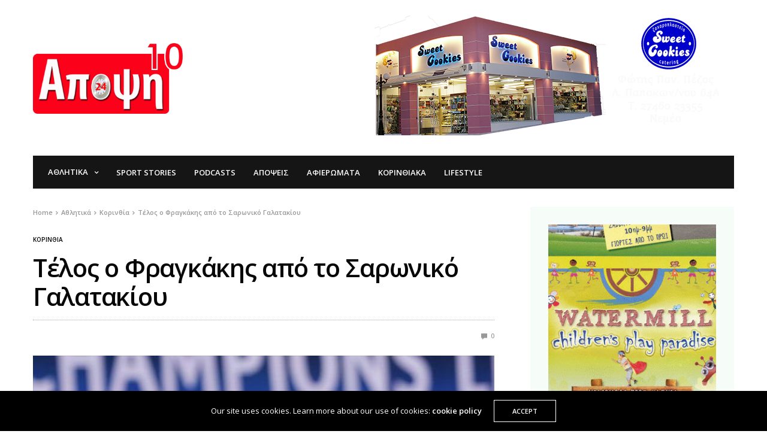

--- FILE ---
content_type: text/html; charset=UTF-8
request_url: https://apopsi24.gr/%CF%84%CE%AD%CE%BB%CE%BF%CF%82-%CE%BF-%CF%86%CF%81%CE%B1%CE%B3%CE%BA%CE%AC%CE%BA%CE%B7%CF%82-%CE%B1%CF%80%CF%8C-%CF%84%CE%BF-%CF%83%CE%B1%CF%81%CF%89%CE%BD%CE%B9%CE%BA%CF%8C-%CE%B3%CE%B1%CE%BB%CE%B1/
body_size: 15480
content:
<!doctype html><html lang="el"><head><meta charset="UTF-8"><meta name="viewport" content="width=device-width, initial-scale=1, maximum-scale=1, viewport-fit=cover"><link rel="profile" href="https://gmpg.org/xfn/11"><title>Τέλος ο Φραγκάκης από το Σαρωνικό Γαλατακίου &#8211; apopsi24</title><meta name='robots' content='max-image-preview:large' /><link rel='dns-prefetch' href='//cdn.plyr.io' /><link rel='dns-prefetch' href='//fonts.googleapis.com' /><link rel="alternate" type="application/rss+xml" title="Ροή RSS &raquo; apopsi24" href="https://apopsi24.gr/feed/" /><link rel="alternate" type="application/rss+xml" title="Ροή Σχολίων &raquo; apopsi24" href="https://apopsi24.gr/comments/feed/" /><link rel="preconnect" href="//fonts.gstatic.com/" crossorigin><link rel="alternate" type="application/rss+xml" title="Ροή Σχολίων apopsi24 &raquo; Τέλος ο Φραγκάκης από το Σαρωνικό Γαλατακίου" href="https://apopsi24.gr/%cf%84%ce%ad%ce%bb%ce%bf%cf%82-%ce%bf-%cf%86%cf%81%ce%b1%ce%b3%ce%ba%ce%ac%ce%ba%ce%b7%cf%82-%ce%b1%cf%80%cf%8c-%cf%84%ce%bf-%cf%83%ce%b1%cf%81%cf%89%ce%bd%ce%b9%ce%ba%cf%8c-%ce%b3%ce%b1%ce%bb%ce%b1/feed/" /><meta property="og:title" content="Τέλος ο Φραγκάκης από το Σαρωνικό Γαλατακίου" /><meta property="og:type" content="article" /><meta property="og:description" content="Ήδη σε αναζήτηση νέας ομάδας βρίσκεται ο Σάκης Φραγκάκης, καθώς αποφάσισε να αποχωρήσει από το Σαρωνικό Γαλατακίου, έπειτα από 4 χρόνια παρουσίας του εκεί. Εκ των πιο έμπειρων παικτών του συλλόγου και από τους πιο σταθερούς τη χρονιά που ολοκληρώθηκε, για προσωπικούς λόγους πήρε την απόφαση να αλλάξει φανέλα. Ποδοσφαιριστής που αγωνίζεται ως αμυντικό χαφ,&hellip;" /><meta property="og:image" content="https://apopsi24.gr/wp-content/uploads/2017/11/f2866e75bb5344714b45db87f04e5ee6_XL.jpg" /><meta property="og:url" content="https://apopsi24.gr/%cf%84%ce%ad%ce%bb%ce%bf%cf%82-%ce%bf-%cf%86%cf%81%ce%b1%ce%b3%ce%ba%ce%ac%ce%ba%ce%b7%cf%82-%ce%b1%cf%80%cf%8c-%cf%84%ce%bf-%cf%83%ce%b1%cf%81%cf%89%ce%bd%ce%b9%ce%ba%cf%8c-%ce%b3%ce%b1%ce%bb%ce%b1/" />
 <script src="//www.googletagmanager.com/gtag/js?id=G-EL38PJZKC5"  data-cfasync="false" data-wpfc-render="false" type="text/javascript" async></script> <script data-cfasync="false" data-wpfc-render="false" type="text/javascript">var em_version = '8.3.2';
				var em_track_user = true;
				var em_no_track_reason = '';
								var ExactMetricsDefaultLocations = {"page_location":"https:\/\/apopsi24.gr\/%CF%84%CE%AD%CE%BB%CE%BF%CF%82-%CE%BF-%CF%86%CF%81%CE%B1%CE%B3%CE%BA%CE%AC%CE%BA%CE%B7%CF%82-%CE%B1%CF%80%CF%8C-%CF%84%CE%BF-%CF%83%CE%B1%CF%81%CF%89%CE%BD%CE%B9%CE%BA%CF%8C-%CE%B3%CE%B1%CE%BB%CE%B1\/"};
				if ( typeof ExactMetricsPrivacyGuardFilter === 'function' ) {
					var ExactMetricsLocations = (typeof ExactMetricsExcludeQuery === 'object') ? ExactMetricsPrivacyGuardFilter( ExactMetricsExcludeQuery ) : ExactMetricsPrivacyGuardFilter( ExactMetricsDefaultLocations );
				} else {
					var ExactMetricsLocations = (typeof ExactMetricsExcludeQuery === 'object') ? ExactMetricsExcludeQuery : ExactMetricsDefaultLocations;
				}

								var disableStrs = [
										'ga-disable-G-EL38PJZKC5',
									];

				/* Function to detect opted out users */
				function __gtagTrackerIsOptedOut() {
					for (var index = 0; index < disableStrs.length; index++) {
						if (document.cookie.indexOf(disableStrs[index] + '=true') > -1) {
							return true;
						}
					}

					return false;
				}

				/* Disable tracking if the opt-out cookie exists. */
				if (__gtagTrackerIsOptedOut()) {
					for (var index = 0; index < disableStrs.length; index++) {
						window[disableStrs[index]] = true;
					}
				}

				/* Opt-out function */
				function __gtagTrackerOptout() {
					for (var index = 0; index < disableStrs.length; index++) {
						document.cookie = disableStrs[index] + '=true; expires=Thu, 31 Dec 2099 23:59:59 UTC; path=/';
						window[disableStrs[index]] = true;
					}
				}

				if ('undefined' === typeof gaOptout) {
					function gaOptout() {
						__gtagTrackerOptout();
					}
				}
								window.dataLayer = window.dataLayer || [];

				window.ExactMetricsDualTracker = {
					helpers: {},
					trackers: {},
				};
				if (em_track_user) {
					function __gtagDataLayer() {
						dataLayer.push(arguments);
					}

					function __gtagTracker(type, name, parameters) {
						if (!parameters) {
							parameters = {};
						}

						if (parameters.send_to) {
							__gtagDataLayer.apply(null, arguments);
							return;
						}

						if (type === 'event') {
														parameters.send_to = exactmetrics_frontend.v4_id;
							var hookName = name;
							if (typeof parameters['event_category'] !== 'undefined') {
								hookName = parameters['event_category'] + ':' + name;
							}

							if (typeof ExactMetricsDualTracker.trackers[hookName] !== 'undefined') {
								ExactMetricsDualTracker.trackers[hookName](parameters);
							} else {
								__gtagDataLayer('event', name, parameters);
							}
							
						} else {
							__gtagDataLayer.apply(null, arguments);
						}
					}

					__gtagTracker('js', new Date());
					__gtagTracker('set', {
						'developer_id.dNDMyYj': true,
											});
					if ( ExactMetricsLocations.page_location ) {
						__gtagTracker('set', ExactMetricsLocations);
					}
										__gtagTracker('config', 'G-EL38PJZKC5', {"forceSSL":"true"} );
															window.gtag = __gtagTracker;										(function () {
						/* https://developers.google.com/analytics/devguides/collection/analyticsjs/ */
						/* ga and __gaTracker compatibility shim. */
						var noopfn = function () {
							return null;
						};
						var newtracker = function () {
							return new Tracker();
						};
						var Tracker = function () {
							return null;
						};
						var p = Tracker.prototype;
						p.get = noopfn;
						p.set = noopfn;
						p.send = function () {
							var args = Array.prototype.slice.call(arguments);
							args.unshift('send');
							__gaTracker.apply(null, args);
						};
						var __gaTracker = function () {
							var len = arguments.length;
							if (len === 0) {
								return;
							}
							var f = arguments[len - 1];
							if (typeof f !== 'object' || f === null || typeof f.hitCallback !== 'function') {
								if ('send' === arguments[0]) {
									var hitConverted, hitObject = false, action;
									if ('event' === arguments[1]) {
										if ('undefined' !== typeof arguments[3]) {
											hitObject = {
												'eventAction': arguments[3],
												'eventCategory': arguments[2],
												'eventLabel': arguments[4],
												'value': arguments[5] ? arguments[5] : 1,
											}
										}
									}
									if ('pageview' === arguments[1]) {
										if ('undefined' !== typeof arguments[2]) {
											hitObject = {
												'eventAction': 'page_view',
												'page_path': arguments[2],
											}
										}
									}
									if (typeof arguments[2] === 'object') {
										hitObject = arguments[2];
									}
									if (typeof arguments[5] === 'object') {
										Object.assign(hitObject, arguments[5]);
									}
									if ('undefined' !== typeof arguments[1].hitType) {
										hitObject = arguments[1];
										if ('pageview' === hitObject.hitType) {
											hitObject.eventAction = 'page_view';
										}
									}
									if (hitObject) {
										action = 'timing' === arguments[1].hitType ? 'timing_complete' : hitObject.eventAction;
										hitConverted = mapArgs(hitObject);
										__gtagTracker('event', action, hitConverted);
									}
								}
								return;
							}

							function mapArgs(args) {
								var arg, hit = {};
								var gaMap = {
									'eventCategory': 'event_category',
									'eventAction': 'event_action',
									'eventLabel': 'event_label',
									'eventValue': 'event_value',
									'nonInteraction': 'non_interaction',
									'timingCategory': 'event_category',
									'timingVar': 'name',
									'timingValue': 'value',
									'timingLabel': 'event_label',
									'page': 'page_path',
									'location': 'page_location',
									'title': 'page_title',
									'referrer' : 'page_referrer',
								};
								for (arg in args) {
																		if (!(!args.hasOwnProperty(arg) || !gaMap.hasOwnProperty(arg))) {
										hit[gaMap[arg]] = args[arg];
									} else {
										hit[arg] = args[arg];
									}
								}
								return hit;
							}

							try {
								f.hitCallback();
							} catch (ex) {
							}
						};
						__gaTracker.create = newtracker;
						__gaTracker.getByName = newtracker;
						__gaTracker.getAll = function () {
							return [];
						};
						__gaTracker.remove = noopfn;
						__gaTracker.loaded = true;
						window['__gaTracker'] = __gaTracker;
					})();
									} else {
										console.log("");
					(function () {
						function __gtagTracker() {
							return null;
						}

						window['__gtagTracker'] = __gtagTracker;
						window['gtag'] = __gtagTracker;
					})();
									}</script> <link data-optimized="2" rel="stylesheet" href="https://apopsi24.gr/wp-content/litespeed/css/c9a0fcb62bc2ab6206895d5383ee8933.css?ver=f2cc8" /><style id='classic-theme-styles-inline-css' type='text/css'>/*! This file is auto-generated */
.wp-block-button__link{color:#fff;background-color:#32373c;border-radius:9999px;box-shadow:none;text-decoration:none;padding:calc(.667em + 2px) calc(1.333em + 2px);font-size:1.125em}.wp-block-file__button{background:#32373c;color:#fff;text-decoration:none}</style><style id='global-styles-inline-css' type='text/css'>body{--wp--preset--color--black: #000000;--wp--preset--color--cyan-bluish-gray: #abb8c3;--wp--preset--color--white: #ffffff;--wp--preset--color--pale-pink: #f78da7;--wp--preset--color--vivid-red: #cf2e2e;--wp--preset--color--luminous-vivid-orange: #ff6900;--wp--preset--color--luminous-vivid-amber: #fcb900;--wp--preset--color--light-green-cyan: #7bdcb5;--wp--preset--color--vivid-green-cyan: #00d084;--wp--preset--color--pale-cyan-blue: #8ed1fc;--wp--preset--color--vivid-cyan-blue: #0693e3;--wp--preset--color--vivid-purple: #9b51e0;--wp--preset--color--thb-accent: #000000;--wp--preset--gradient--vivid-cyan-blue-to-vivid-purple: linear-gradient(135deg,rgba(6,147,227,1) 0%,rgb(155,81,224) 100%);--wp--preset--gradient--light-green-cyan-to-vivid-green-cyan: linear-gradient(135deg,rgb(122,220,180) 0%,rgb(0,208,130) 100%);--wp--preset--gradient--luminous-vivid-amber-to-luminous-vivid-orange: linear-gradient(135deg,rgba(252,185,0,1) 0%,rgba(255,105,0,1) 100%);--wp--preset--gradient--luminous-vivid-orange-to-vivid-red: linear-gradient(135deg,rgba(255,105,0,1) 0%,rgb(207,46,46) 100%);--wp--preset--gradient--very-light-gray-to-cyan-bluish-gray: linear-gradient(135deg,rgb(238,238,238) 0%,rgb(169,184,195) 100%);--wp--preset--gradient--cool-to-warm-spectrum: linear-gradient(135deg,rgb(74,234,220) 0%,rgb(151,120,209) 20%,rgb(207,42,186) 40%,rgb(238,44,130) 60%,rgb(251,105,98) 80%,rgb(254,248,76) 100%);--wp--preset--gradient--blush-light-purple: linear-gradient(135deg,rgb(255,206,236) 0%,rgb(152,150,240) 100%);--wp--preset--gradient--blush-bordeaux: linear-gradient(135deg,rgb(254,205,165) 0%,rgb(254,45,45) 50%,rgb(107,0,62) 100%);--wp--preset--gradient--luminous-dusk: linear-gradient(135deg,rgb(255,203,112) 0%,rgb(199,81,192) 50%,rgb(65,88,208) 100%);--wp--preset--gradient--pale-ocean: linear-gradient(135deg,rgb(255,245,203) 0%,rgb(182,227,212) 50%,rgb(51,167,181) 100%);--wp--preset--gradient--electric-grass: linear-gradient(135deg,rgb(202,248,128) 0%,rgb(113,206,126) 100%);--wp--preset--gradient--midnight: linear-gradient(135deg,rgb(2,3,129) 0%,rgb(40,116,252) 100%);--wp--preset--font-size--small: 13px;--wp--preset--font-size--medium: 20px;--wp--preset--font-size--large: 36px;--wp--preset--font-size--x-large: 42px;--wp--preset--spacing--20: 0.44rem;--wp--preset--spacing--30: 0.67rem;--wp--preset--spacing--40: 1rem;--wp--preset--spacing--50: 1.5rem;--wp--preset--spacing--60: 2.25rem;--wp--preset--spacing--70: 3.38rem;--wp--preset--spacing--80: 5.06rem;--wp--preset--shadow--natural: 6px 6px 9px rgba(0, 0, 0, 0.2);--wp--preset--shadow--deep: 12px 12px 50px rgba(0, 0, 0, 0.4);--wp--preset--shadow--sharp: 6px 6px 0px rgba(0, 0, 0, 0.2);--wp--preset--shadow--outlined: 6px 6px 0px -3px rgba(255, 255, 255, 1), 6px 6px rgba(0, 0, 0, 1);--wp--preset--shadow--crisp: 6px 6px 0px rgba(0, 0, 0, 1);}:where(.is-layout-flex){gap: 0.5em;}:where(.is-layout-grid){gap: 0.5em;}body .is-layout-flow > .alignleft{float: left;margin-inline-start: 0;margin-inline-end: 2em;}body .is-layout-flow > .alignright{float: right;margin-inline-start: 2em;margin-inline-end: 0;}body .is-layout-flow > .aligncenter{margin-left: auto !important;margin-right: auto !important;}body .is-layout-constrained > .alignleft{float: left;margin-inline-start: 0;margin-inline-end: 2em;}body .is-layout-constrained > .alignright{float: right;margin-inline-start: 2em;margin-inline-end: 0;}body .is-layout-constrained > .aligncenter{margin-left: auto !important;margin-right: auto !important;}body .is-layout-constrained > :where(:not(.alignleft):not(.alignright):not(.alignfull)){max-width: var(--wp--style--global--content-size);margin-left: auto !important;margin-right: auto !important;}body .is-layout-constrained > .alignwide{max-width: var(--wp--style--global--wide-size);}body .is-layout-flex{display: flex;}body .is-layout-flex{flex-wrap: wrap;align-items: center;}body .is-layout-flex > *{margin: 0;}body .is-layout-grid{display: grid;}body .is-layout-grid > *{margin: 0;}:where(.wp-block-columns.is-layout-flex){gap: 2em;}:where(.wp-block-columns.is-layout-grid){gap: 2em;}:where(.wp-block-post-template.is-layout-flex){gap: 1.25em;}:where(.wp-block-post-template.is-layout-grid){gap: 1.25em;}.has-black-color{color: var(--wp--preset--color--black) !important;}.has-cyan-bluish-gray-color{color: var(--wp--preset--color--cyan-bluish-gray) !important;}.has-white-color{color: var(--wp--preset--color--white) !important;}.has-pale-pink-color{color: var(--wp--preset--color--pale-pink) !important;}.has-vivid-red-color{color: var(--wp--preset--color--vivid-red) !important;}.has-luminous-vivid-orange-color{color: var(--wp--preset--color--luminous-vivid-orange) !important;}.has-luminous-vivid-amber-color{color: var(--wp--preset--color--luminous-vivid-amber) !important;}.has-light-green-cyan-color{color: var(--wp--preset--color--light-green-cyan) !important;}.has-vivid-green-cyan-color{color: var(--wp--preset--color--vivid-green-cyan) !important;}.has-pale-cyan-blue-color{color: var(--wp--preset--color--pale-cyan-blue) !important;}.has-vivid-cyan-blue-color{color: var(--wp--preset--color--vivid-cyan-blue) !important;}.has-vivid-purple-color{color: var(--wp--preset--color--vivid-purple) !important;}.has-black-background-color{background-color: var(--wp--preset--color--black) !important;}.has-cyan-bluish-gray-background-color{background-color: var(--wp--preset--color--cyan-bluish-gray) !important;}.has-white-background-color{background-color: var(--wp--preset--color--white) !important;}.has-pale-pink-background-color{background-color: var(--wp--preset--color--pale-pink) !important;}.has-vivid-red-background-color{background-color: var(--wp--preset--color--vivid-red) !important;}.has-luminous-vivid-orange-background-color{background-color: var(--wp--preset--color--luminous-vivid-orange) !important;}.has-luminous-vivid-amber-background-color{background-color: var(--wp--preset--color--luminous-vivid-amber) !important;}.has-light-green-cyan-background-color{background-color: var(--wp--preset--color--light-green-cyan) !important;}.has-vivid-green-cyan-background-color{background-color: var(--wp--preset--color--vivid-green-cyan) !important;}.has-pale-cyan-blue-background-color{background-color: var(--wp--preset--color--pale-cyan-blue) !important;}.has-vivid-cyan-blue-background-color{background-color: var(--wp--preset--color--vivid-cyan-blue) !important;}.has-vivid-purple-background-color{background-color: var(--wp--preset--color--vivid-purple) !important;}.has-black-border-color{border-color: var(--wp--preset--color--black) !important;}.has-cyan-bluish-gray-border-color{border-color: var(--wp--preset--color--cyan-bluish-gray) !important;}.has-white-border-color{border-color: var(--wp--preset--color--white) !important;}.has-pale-pink-border-color{border-color: var(--wp--preset--color--pale-pink) !important;}.has-vivid-red-border-color{border-color: var(--wp--preset--color--vivid-red) !important;}.has-luminous-vivid-orange-border-color{border-color: var(--wp--preset--color--luminous-vivid-orange) !important;}.has-luminous-vivid-amber-border-color{border-color: var(--wp--preset--color--luminous-vivid-amber) !important;}.has-light-green-cyan-border-color{border-color: var(--wp--preset--color--light-green-cyan) !important;}.has-vivid-green-cyan-border-color{border-color: var(--wp--preset--color--vivid-green-cyan) !important;}.has-pale-cyan-blue-border-color{border-color: var(--wp--preset--color--pale-cyan-blue) !important;}.has-vivid-cyan-blue-border-color{border-color: var(--wp--preset--color--vivid-cyan-blue) !important;}.has-vivid-purple-border-color{border-color: var(--wp--preset--color--vivid-purple) !important;}.has-vivid-cyan-blue-to-vivid-purple-gradient-background{background: var(--wp--preset--gradient--vivid-cyan-blue-to-vivid-purple) !important;}.has-light-green-cyan-to-vivid-green-cyan-gradient-background{background: var(--wp--preset--gradient--light-green-cyan-to-vivid-green-cyan) !important;}.has-luminous-vivid-amber-to-luminous-vivid-orange-gradient-background{background: var(--wp--preset--gradient--luminous-vivid-amber-to-luminous-vivid-orange) !important;}.has-luminous-vivid-orange-to-vivid-red-gradient-background{background: var(--wp--preset--gradient--luminous-vivid-orange-to-vivid-red) !important;}.has-very-light-gray-to-cyan-bluish-gray-gradient-background{background: var(--wp--preset--gradient--very-light-gray-to-cyan-bluish-gray) !important;}.has-cool-to-warm-spectrum-gradient-background{background: var(--wp--preset--gradient--cool-to-warm-spectrum) !important;}.has-blush-light-purple-gradient-background{background: var(--wp--preset--gradient--blush-light-purple) !important;}.has-blush-bordeaux-gradient-background{background: var(--wp--preset--gradient--blush-bordeaux) !important;}.has-luminous-dusk-gradient-background{background: var(--wp--preset--gradient--luminous-dusk) !important;}.has-pale-ocean-gradient-background{background: var(--wp--preset--gradient--pale-ocean) !important;}.has-electric-grass-gradient-background{background: var(--wp--preset--gradient--electric-grass) !important;}.has-midnight-gradient-background{background: var(--wp--preset--gradient--midnight) !important;}.has-small-font-size{font-size: var(--wp--preset--font-size--small) !important;}.has-medium-font-size{font-size: var(--wp--preset--font-size--medium) !important;}.has-large-font-size{font-size: var(--wp--preset--font-size--large) !important;}.has-x-large-font-size{font-size: var(--wp--preset--font-size--x-large) !important;}
.wp-block-navigation a:where(:not(.wp-element-button)){color: inherit;}
:where(.wp-block-post-template.is-layout-flex){gap: 1.25em;}:where(.wp-block-post-template.is-layout-grid){gap: 1.25em;}
:where(.wp-block-columns.is-layout-flex){gap: 2em;}:where(.wp-block-columns.is-layout-grid){gap: 2em;}
.wp-block-pullquote{font-size: 1.5em;line-height: 1.6;}</style><style id='thb-app-inline-css' type='text/css'>body {font-family:Open Sans, 'BlinkMacSystemFont', -apple-system, 'Roboto', 'Lucida Sans';}h1, h2, h3, h4, h5, h6 {font-family:Open Sans, 'BlinkMacSystemFont', -apple-system, 'Roboto', 'Lucida Sans';}.subheader {background-color:#000000 !important;}.subheader.dark ul > li .sub-menu,.subheader.light ul > li .sub-menu {background:#000000;}.subheader ul {}@media only screen and (min-width:48.063em) {.header {}}.header {}@media only screen and (min-width:64.063em) {.header .logo .logoimg {max-height:120px;}}@media only screen and (max-width:64.063em) {.header .logo .logoimg {max-height:100px;}}@media only screen and (min-width:64.063em) {.subheader.fixed .logo .logolink .logoimg {max-height:103;}}a:hover, .menu-holder ul li.menu-item-mega-parent .thb_mega_menu_holder .thb_mega_menu li.active a,.menu-holder ul li.sfHover > a, .subcategory_container .thb-sibling-categories li a:hover,label small, .more-link, .comment-respond .comment-reply-title small a, .btn.accent-transparent, .button.accent-transparent, input[type=submit].accent-transparent, .category_title.search span, .video_playlist .video_play.video-active .post-title h6, .menu-holder.dark ul li .sub-menu a:hover, .menu-holder.dark ul.sf-menu > li > a:hover, .post .post-bottom-meta a:hover,.thb-title-color-hover .post .post-title .entry-title a:hover,.btn.accent-border, .button.accent-border, input[type=submit].accent-border {color:#000000;}ul.point-list li:before, ol.point-list li:before, .post .article-tags .tags-title, .post.post-overlay .post-gallery .counts,.post-review ul li .progress span, .post-review .average, .category-title.style1 .category-header, .widget.widget_topreviews .style1 li .progress, .btn.black:hover, .button.black:hover, input[type=submit].black:hover, .btn.white:hover, .button.white:hover, input[type=submit].white:hover, .btn.accent:hover, .button.accent:hover, input[type=submit].accent:hover, .btn.accent-transparent:hover, .button.accent-transparent:hover, input[type=submit].accent-transparent:hover, #scroll_totop:hover, .subheader.fixed > .row .progress, #mobile-menu.style2, .thb-cookie-bar,.btn.accent-fill, .button.accent-fill, input[type=submit].accent-fill {background-color:#000000;}.plyr__control--overlaid,.plyr--video .plyr__control.plyr__tab-focus, .plyr--video .plyr__control:hover, .plyr--video .plyr__control[aria-expanded=true] {background:#000000;}.plyr--full-ui input[type=range] {color:#000000;}.menu-holder ul li.menu-item-mega-parent .thb_mega_menu_holder, .btn.black:hover, .button.black:hover, input[type=submit].black:hover, .btn.accent, .button.accent, input[type=submit].accent, .btn.white:hover, .button.white:hover, input[type=submit].white:hover, .btn.accent:hover, .button.accent:hover, input[type=submit].accent:hover, .btn.accent-transparent, .button.accent-transparent, input[type=submit].accent-transparent,.quick_search .quick_searchform,.btn.accent-border, .button.accent-border, input[type=submit].accent-border,.btn.accent-fill, .button.accent-fill, input[type=submit].accent-fill {border-color:#000000;}.btn.accent-fill:hover, .button.accent-fill:hover, input[type=submit].accent-fill:hover {border-color:#000000;background-color:#000000;}.quick_search .quick_searchform input[type="submit"] {background:rgba(0,0,0, .1);}.quick_search .quick_searchform:after {border-bottom-color:#000000;}.quick_search .quick_searchform input[type="submit"]:hover {background:rgba(0,0,0, .2);}.post .article-tags .tags-title:after {border-left-color:#000000;}.rtl .post .article-tags .tags-title:after {border-right-color:#000000;}.circle_rating .circle_perc {stroke:#000000;}.header .quick_search.active .quick_search_icon,.menu-right-content .quick_search.active .quick_search_icon,.post .post-bottom-meta a:hover .comment_icon,.btn.accent-border .thb-next-arrow,.button.accent-border .thb-next-arrow,input[type=submit].accent-border .thb-next-arrow,.btn.accent-transparent .thb-next-arrow,.button.accent-transparent .thb-next-arrow,input[type=submit].accent-transparent .thb-next-arrow {fill:#000000;}.post .post-content p a {border-color:#000000;-moz-box-shadow:inset 0 -5px 0 #000000;-webkit-box-shadow:inset 0 -5px 0 #000000;box-shadow:inset 0 -5px 0 #000000;}.post.carousel-listing.slick-current:after {-moz-box-shadow:inset 0 4px 0 0 #000000;-webkit-box-shadow:inset 0 4px 0 0 #000000;box-shadow:inset 0 4px 0 0 #000000;}.post .post-content p a:hover {background:#000000;}.subheader.fixed > .row .progress {background:#f82d12;}.post .widget.title-style1 .widget_title > strong {color:#000000;}.post .widget.title-style2 .widget_title > strong {background-color:#000000;}.post .widget .widget_title {border-color:#000000;}input[type="submit"],submit,.button,.btn {}.post .post-bottom-meta {}.post .post-category {}.widget > strong {}h1,.h1 {font-family:Open Sans, 'BlinkMacSystemFont', -apple-system, 'Roboto', 'Lucida Sans';}h2 {font-family:Open Sans, 'BlinkMacSystemFont', -apple-system, 'Roboto', 'Lucida Sans';}h3 {font-family:Open Sans, 'BlinkMacSystemFont', -apple-system, 'Roboto', 'Lucida Sans';}h4 {font-family:Open Sans, 'BlinkMacSystemFont', -apple-system, 'Roboto', 'Lucida Sans';}h5 {font-family:Open Sans, 'BlinkMacSystemFont', -apple-system, 'Roboto', 'Lucida Sans';}h6 {font-family:Open Sans, 'BlinkMacSystemFont', -apple-system, 'Roboto', 'Lucida Sans';}.post .post-title h1 {}.menu-holder ul.sf-menu > li > a {font-family:Open Sans, 'BlinkMacSystemFont', -apple-system, 'Roboto', 'Lucida Sans';}.menu-holder ul.sf-menu > li > a {}.menu-holder ul li .sub-menu li a,.menu-holder ul li.menu-item-mega-parent .thb_mega_menu_holder .thb_mega_menu li > a {font-family:Open Sans, 'BlinkMacSystemFont', -apple-system, 'Roboto', 'Lucida Sans';}.menu-holder ul li .sub-menu li a,.menu-holder ul li.menu-item-mega-parent .thb_mega_menu_holder .thb_mega_menu li > a {}.mobile-menu li a {font-family:Open Sans, 'BlinkMacSystemFont', -apple-system, 'Roboto', 'Lucida Sans';}.mobile-menu li a {}.mobile-menu .sub-menu li a {}.mobile-menu .sub-menu li a {font-family:Open Sans, 'BlinkMacSystemFont', -apple-system, 'Roboto', 'Lucida Sans';}.header .menu-holder ul.sf-menu > li.menu-item-category-7 > a:hover,.menu-holder.style1 ul.sf-menu > li.menu-item-category-7 > a:hover,.menu-holder ul li.menu-item-mega-parent .thb_mega_menu_holder .thb_mega_menu li.menu-item-category-7 > a:hover,.menu-holder ul li.menu-item-mega-parent .thb_mega_menu_holder .thb_mega_menu li.menu-item-category-7.active > a,.menu-holder ul li .sub-menu li.menu-item-category-7 > a:hover,.post .single_category_title.category-link-7 {color:#f90000;}.menu-holder ul.sf-menu > li.menu-item-category-7 > a + .thb_mega_menu_holder {border-color:#f90000;}.post .single_category_title.category-boxed-link-7.boxed-link,.category_title.cat-7:before,.category-title.style1 .category-header.cat-7,.category_title.style3.cat-7 h4:before {background-color:#f90000;}.post.carousel-style2[data-catid="7"]:hover {background-color:#f90000;}.header .menu-holder ul.sf-menu > li.menu-item-category-31 > a:hover,.menu-holder.style1 ul.sf-menu > li.menu-item-category-31 > a:hover,.menu-holder ul li.menu-item-mega-parent .thb_mega_menu_holder .thb_mega_menu li.menu-item-category-31 > a:hover,.menu-holder ul li.menu-item-mega-parent .thb_mega_menu_holder .thb_mega_menu li.menu-item-category-31.active > a,.menu-holder ul li .sub-menu li.menu-item-category-31 > a:hover,.post .single_category_title.category-link-31 {color:#ff0000;}.menu-holder ul.sf-menu > li.menu-item-category-31 > a + .thb_mega_menu_holder {border-color:#ff0000;}.post .single_category_title.category-boxed-link-31.boxed-link,.category_title.cat-31:before,.category-title.style1 .category-header.cat-31,.category_title.style3.cat-31 h4:before {background-color:#ff0000;}.post.carousel-style2[data-catid="31"]:hover {background-color:#ff0000;}.widget:not(.widget_singlead) {background-color:#f6fcf8 !important;}[role="main"] .widget.widget_categoryslider .slick-nav {background-color:#f6fcf8 !important;}#subfooter {}@media only screen and (min-width:48.063em) {#subfooter .logolink .logoimg {max-height:;}}.post.listing h6 {font-size:14px;}.subheader,.subheader.fixed .menu-holder .sf-menu li > a{font-weight:600;}</style><link rel='stylesheet' id='thb-google-fonts-css' href='https://fonts.googleapis.com/css?family=Open+Sans%3A300%2C400%2C500%2C600%2C700%2C800%2C300i%2C400i%2C500i%2C600i%2C700i%2C800i&#038;subset=latin%2Cgreek%2Cgreek-ext&#038;display=swap&#038;ver=4.5.0' media='all' /><style id='akismet-widget-style-inline-css' type='text/css'>.a-stats {
				--akismet-color-mid-green: #357b49;
				--akismet-color-white: #fff;
				--akismet-color-light-grey: #f6f7f7;

				max-width: 350px;
				width: auto;
			}

			.a-stats * {
				all: unset;
				box-sizing: border-box;
			}

			.a-stats strong {
				font-weight: 600;
			}

			.a-stats a.a-stats__link,
			.a-stats a.a-stats__link:visited,
			.a-stats a.a-stats__link:active {
				background: var(--akismet-color-mid-green);
				border: none;
				box-shadow: none;
				border-radius: 8px;
				color: var(--akismet-color-white);
				cursor: pointer;
				display: block;
				font-family: -apple-system, BlinkMacSystemFont, 'Segoe UI', 'Roboto', 'Oxygen-Sans', 'Ubuntu', 'Cantarell', 'Helvetica Neue', sans-serif;
				font-weight: 500;
				padding: 12px;
				text-align: center;
				text-decoration: none;
				transition: all 0.2s ease;
			}

			/* Extra specificity to deal with TwentyTwentyOne focus style */
			.widget .a-stats a.a-stats__link:focus {
				background: var(--akismet-color-mid-green);
				color: var(--akismet-color-white);
				text-decoration: none;
			}

			.a-stats a.a-stats__link:hover {
				filter: brightness(110%);
				box-shadow: 0 4px 12px rgba(0, 0, 0, 0.06), 0 0 2px rgba(0, 0, 0, 0.16);
			}

			.a-stats .count {
				color: var(--akismet-color-white);
				display: block;
				font-size: 1.5em;
				line-height: 1.4;
				padding: 0 13px;
				white-space: nowrap;
			}</style><style id='wpgdprc-front-css-inline-css' type='text/css'>:root{--wp-gdpr--bar--background-color: #000000;--wp-gdpr--bar--color: #ffffff;--wp-gdpr--button--background-color: #000000;--wp-gdpr--button--background-color--darken: #000000;--wp-gdpr--button--color: #ffffff;}</style> <script data-optimized="1" async src='https://apopsi24.gr/wp-content/litespeed/js/25c1199232907dbff888f584fc6b6536.js?ver=f40dd' id='burst-timeme-js'></script> <script type='text/javascript' id='burst-js-extra'>/*  */
var burst = {"cookie_retention_days":"30","beacon_url":"https:\/\/apopsi24.gr\/wp-content\/plugins\/burst-statistics\/endpoint.php","options":{"beacon_enabled":1,"enable_cookieless_tracking":0,"enable_turbo_mode":0,"do_not_track":0,"track_url_change":0},"goals":[],"goals_script_url":"https:\/\/apopsi24.gr\/wp-content\/plugins\/burst-statistics\/\/assets\/js\/build\/burst-goals.js?v=1.7.6.1"};
/*  */</script> <script data-optimized="1" async src='https://apopsi24.gr/wp-content/litespeed/js/e6ffcf75a08b06965df9fdc6b5470aeb.js?ver=59e0e' id='burst-js'></script> <script src='https://apopsi24.gr/wp-content/plugins/google-analytics-dashboard-for-wp/assets/js/frontend-gtag.min.js?ver=8.3.2' id='exactmetrics-frontend-script-js' async data-wp-strategy='async'></script> <script data-cfasync="false" data-wpfc-render="false" type="text/javascript" id='exactmetrics-frontend-script-js-extra'>/*  */
var exactmetrics_frontend = {"js_events_tracking":"true","download_extensions":"zip,mp3,mpeg,pdf,docx,pptx,xlsx,rar","inbound_paths":"[{\"path\":\"\\\/go\\\/\",\"label\":\"affiliate\"},{\"path\":\"\\\/recommend\\\/\",\"label\":\"affiliate\"}]","home_url":"https:\/\/apopsi24.gr","hash_tracking":"false","v4_id":"G-EL38PJZKC5"};/*  */</script> <script src='https://apopsi24.gr/wp-content/plugins/google-analytics-for-wordpress/assets/js/frontend-gtag.min.js?ver=9.11.1' id='monsterinsights-frontend-script-js' async data-wp-strategy='async'></script> <script data-cfasync="false" data-wpfc-render="false" type="text/javascript" id='monsterinsights-frontend-script-js-extra'>/*  */
var monsterinsights_frontend = {"js_events_tracking":"true","download_extensions":"doc,pdf,ppt,zip,xls,docx,pptx,xlsx","inbound_paths":"[]","home_url":"https:\/\/apopsi24.gr","hash_tracking":"false","v4_id":"G-0RNNCP7P62"};/*  */</script> <script src='https://apopsi24.gr/wp-includes/js/jquery/jquery.min.js?ver=3.7.0' id='jquery-core-js'></script> <script data-optimized="1" src='https://apopsi24.gr/wp-content/litespeed/js/070d9b7d839f69dceb869292f8e89933.js?ver=ef64c' id='jquery-migrate-js'></script> <script type='text/javascript' id='wpgdprc-front-js-js-extra'>/*  */
var wpgdprcFront = {"ajaxUrl":"https:\/\/apopsi24.gr\/wp-admin\/admin-ajax.php","ajaxNonce":"fe3d911c93","ajaxArg":"security","pluginPrefix":"wpgdprc","blogId":"1","isMultiSite":"","locale":"el","showSignUpModal":"","showFormModal":"","cookieName":"wpgdprc-consent","consentVersion":"","path":"\/","prefix":"wpgdprc"};
/*  */</script> <script data-optimized="1" src='https://apopsi24.gr/wp-content/litespeed/js/6cd624aa27024e7a6b55e28c6f0016d4.js?ver=e030c' id='wpgdprc-front-js-js'></script> <link rel="https://api.w.org/" href="https://apopsi24.gr/wp-json/" /><link rel="alternate" type="application/json" href="https://apopsi24.gr/wp-json/wp/v2/posts/2842" /><link rel="EditURI" type="application/rsd+xml" title="RSD" href="https://apopsi24.gr/xmlrpc.php?rsd" /><link rel="canonical" href="https://apopsi24.gr/%cf%84%ce%ad%ce%bb%ce%bf%cf%82-%ce%bf-%cf%86%cf%81%ce%b1%ce%b3%ce%ba%ce%ac%ce%ba%ce%b7%cf%82-%ce%b1%cf%80%cf%8c-%cf%84%ce%bf-%cf%83%ce%b1%cf%81%cf%89%ce%bd%ce%b9%ce%ba%cf%8c-%ce%b3%ce%b1%ce%bb%ce%b1/" /><link rel="alternate" type="application/json+oembed" href="https://apopsi24.gr/wp-json/oembed/1.0/embed?url=https%3A%2F%2Fapopsi24.gr%2F%25cf%2584%25ce%25ad%25ce%25bb%25ce%25bf%25cf%2582-%25ce%25bf-%25cf%2586%25cf%2581%25ce%25b1%25ce%25b3%25ce%25ba%25ce%25ac%25ce%25ba%25ce%25b7%25cf%2582-%25ce%25b1%25cf%2580%25cf%258c-%25cf%2584%25ce%25bf-%25cf%2583%25ce%25b1%25cf%2581%25cf%2589%25ce%25bd%25ce%25b9%25ce%25ba%25cf%258c-%25ce%25b3%25ce%25b1%25ce%25bb%25ce%25b1%2F" /><link rel="alternate" type="text/xml+oembed" href="https://apopsi24.gr/wp-json/oembed/1.0/embed?url=https%3A%2F%2Fapopsi24.gr%2F%25cf%2584%25ce%25ad%25ce%25bb%25ce%25bf%25cf%2582-%25ce%25bf-%25cf%2586%25cf%2581%25ce%25b1%25ce%25b3%25ce%25ba%25ce%25ac%25ce%25ba%25ce%25b7%25cf%2582-%25ce%25b1%25cf%2580%25cf%258c-%25cf%2584%25ce%25bf-%25cf%2583%25ce%25b1%25cf%2581%25cf%2589%25ce%25bd%25ce%25b9%25ce%25ba%25cf%258c-%25ce%25b3%25ce%25b1%25ce%25bb%25ce%25b1%2F&#038;format=xml" /><link rel="pingback" href="https://apopsi24.gr/xmlrpc.php"><style type="text/css">.recentcomments a{display:inline !important;padding:0 !important;margin:0 !important;}</style><style type="text/css" id="custom-background-css">body.custom-background { background-image: url("https://kind-raman.159-69-246-125.plesk.page/wp-content/uploads/2017/08/grass_light.jpg"); background-position: center center; background-size: auto; background-repeat: repeat; background-attachment: scroll; }</style><link rel="icon" href="https://apopsi24.gr/wp-content/uploads/2017/08/cropped-apopsi_sm-32x32.jpg" sizes="32x32" /><link rel="icon" href="https://apopsi24.gr/wp-content/uploads/2017/08/cropped-apopsi_sm-192x192.jpg" sizes="192x192" /><link rel="apple-touch-icon" href="https://apopsi24.gr/wp-content/uploads/2017/08/cropped-apopsi_sm-180x180.jpg" /><meta name="msapplication-TileImage" content="https://apopsi24.gr/wp-content/uploads/2017/08/cropped-apopsi_sm-270x270.jpg" />
<noscript><style>.wpb_animate_when_almost_visible { opacity: 1; }</style></noscript></head><body data-rsssl=1 class="post-template-default single single-post postid-2842 single-format-standard custom-background thb-boxed-off thb_ads_header_mobile_on thb-lightbox-on thb-capitalize-off thb-dark-mode-off thb-header-style1 thb-title-underline-hover wpb-js-composer js-comp-ver-6.2.0 vc_responsive"><div id="wrapper" class="open"><div id="content-container"><div class="click-capture"></div><div class="subheader fixed dark"><div class="row hide-for-large mobile-fixed-header align-middle"><div class="small-2 columns text-left mobile-icon-holder"><div class="mobile-toggle-holder"><div class="mobile-toggle">
<span></span><span></span><span></span></div></div></div><div class="small-8 large-4 columns logo">
<a href="https://apopsi24.gr/" class="logolink">
<img src="https://apopsi24.gr/wp-content/uploads/2022/12/logo10yl2.png" class="logoimg" alt="apopsi24"/>
</a></div><div class="small-2 columns text-right mobile-share-holder"><div><div class="quick_search">
<a href="#" class="quick_toggle"></a>
<svg class="quick_search_icon" xmlns="http://www.w3.org/2000/svg" xmlns:xlink="http://www.w3.org/1999/xlink" x="0px" y="0px" width="19px" height="19px" viewBox="0 0 19 19" xml:space="preserve">
<path d="M18.96,16.896l-4.973-4.926c1.02-1.255,1.633-2.846,1.633-4.578c0-4.035-3.312-7.317-7.385-7.317S0.849,3.358,0.849,7.393
c0,4.033,3.313,7.316,7.386,7.316c1.66,0,3.188-0.552,4.422-1.471l4.998,4.95c0.181,0.179,0.416,0.268,0.652,0.268
c0.235,0,0.472-0.089,0.652-0.268C19.32,17.832,19.32,17.253,18.96,16.896z M2.693,7.393c0-3.027,2.485-5.489,5.542-5.489
c3.054,0,5.541,2.462,5.541,5.489c0,3.026-2.486,5.489-5.541,5.489C5.179,12.882,2.693,10.419,2.693,7.393z"/>
</svg><form method="get" class="quick_searchform" role="search" action="https://apopsi24.gr/">
<input name="s" type="text" class="s">
<input type="submit" value="Search"></form></div></div></div></div><div class="row full-width-row show-for-large"><div class="medium-8 columns logo">
<a href="https://apopsi24.gr/" class="logolink">
<img src="https://apopsi24.gr/wp-content/uploads/2022/12/logo10yl2.png" class="logoimg" alt="apopsi24"/>
</a>
<span class="page-title" id="page-title">Τέλος ο Φραγκάκης από το Σαρωνικό Γαλατακίου</span></div><div class="medium-4 columns"><aside class="share-article-vertical share-main hide-on-print
"><a href="http://www.facebook.com/sharer.php?u=https%3A%2F%2Fapopsi24.gr%2F%25cf%2584%25ce%25ad%25ce%25bb%25ce%25bf%25cf%2582-%25ce%25bf-%25cf%2586%25cf%2581%25ce%25b1%25ce%25b3%25ce%25ba%25ce%25ac%25ce%25ba%25ce%25b7%25cf%2582-%25ce%25b1%25cf%2580%25cf%258c-%25cf%2584%25ce%25bf-%25cf%2583%25ce%25b1%25cf%2581%25cf%2589%25ce%25bd%25ce%25b9%25ce%25ba%25cf%258c-%25ce%25b3%25ce%25b1%25ce%25bb%25ce%25b1%2F" class="facebook social"><i class="fa fa-facebook"></i></a></aside></div></div></div><header class="header style1  dark"><div class="row"><div class="small-2 columns text-left mobile-icon-holder"><div class="mobile-toggle-holder"><div class="mobile-toggle">
<span></span><span></span><span></span></div></div></div><div class="small-8 large-4 columns logo">
<a href="https://apopsi24.gr/" class="logolink">
<img src="https://apopsi24.gr/wp-content/uploads/2022/12/logo10yl2.png" class="logoimg" alt="apopsi24"/>
</a></div><div class="small-2 columns text-right mobile-share-holder"><div><div class="quick_search">
<a href="#" class="quick_toggle"></a>
<svg class="quick_search_icon" xmlns="http://www.w3.org/2000/svg" xmlns:xlink="http://www.w3.org/1999/xlink" x="0px" y="0px" width="19px" height="19px" viewBox="0 0 19 19" xml:space="preserve">
<path d="M18.96,16.896l-4.973-4.926c1.02-1.255,1.633-2.846,1.633-4.578c0-4.035-3.312-7.317-7.385-7.317S0.849,3.358,0.849,7.393
c0,4.033,3.313,7.316,7.386,7.316c1.66,0,3.188-0.552,4.422-1.471l4.998,4.95c0.181,0.179,0.416,0.268,0.652,0.268
c0.235,0,0.472-0.089,0.652-0.268C19.32,17.832,19.32,17.253,18.96,16.896z M2.693,7.393c0-3.027,2.485-5.489,5.542-5.489
c3.054,0,5.541,2.462,5.541,5.489c0,3.026-2.486,5.489-5.541,5.489C5.179,12.882,2.693,10.419,2.693,7.393z"/>
</svg><form method="get" class="quick_searchform" role="search" action="https://apopsi24.gr/">
<input name="s" type="text" class="s">
<input type="submit" value="Search"></form></div></div></div><div class="small-12 large-8 columns thb-a"><p><img class="alignright wp-image-3796 size-full" src="https://apopsi24.gr/wp-content/uploads/2023/08/adv_pezos-c.png" alt="" width="600" height="200" /></p></div></div></header><div id="navholder" class="dark-menu "><div class="row"><div class="small-12 columns"><nav class="menu-holder style1 dark menu-dark" id="menu_width"><ul id="menu-amp" class="sf-menu style1"><li id="menu-item-5281" class="menu-item menu-item-type-post_type menu-item-object-page menu-item-has-children menu-item-5281"><a href="https://apopsi24.gr/%ce%b1%ce%b8%ce%bb%ce%b7%cf%84%ce%b9%ce%ba%ce%ac/">Αθλητικά</a><ul class="sub-menu "><li id="menu-item-5285" class="menu-item menu-item-type-post_type menu-item-object-page menu-item-5285"><a href="https://apopsi24.gr/%ce%b1%ce%b8%ce%bb%ce%b7%cf%84%ce%b9%ce%ba%ce%ac/%ce%ba%ce%bf%cf%81%ce%b9%ce%bd%ce%b8%ce%af%ce%b1/">Κορινθία</a></li><li id="menu-item-5282" class="menu-item menu-item-type-post_type menu-item-object-page menu-item-5282"><a href="https://apopsi24.gr/%ce%b1%ce%b8%ce%bb%ce%b7%cf%84%ce%b9%ce%ba%ce%ac/%ce%b3%ce%b5%ce%bd%ce%b9%ce%ba%ce%ac/">Γενικά</a></li></ul></li><li id="menu-item-6564" class="menu-item menu-item-type-post_type menu-item-object-page menu-item-6564"><a href="https://apopsi24.gr/sport-stories/">Sport Stories</a></li><li id="menu-item-6337" class="menu-item menu-item-type-post_type menu-item-object-page menu-item-6337"><a href="https://apopsi24.gr/podcasts/">Podcasts</a></li><li id="menu-item-5276" class="menu-item menu-item-type-post_type menu-item-object-page menu-item-5276"><a href="https://apopsi24.gr/%ce%b1%cf%80%cf%8c%cf%88%ce%b5%ce%b9%cf%82/">Απόψεις</a></li><li id="menu-item-5277" class="menu-item menu-item-type-post_type menu-item-object-page menu-item-5277"><a href="https://apopsi24.gr/%ce%b1%cf%86%ce%b9%ce%b5%cf%81%cf%8e%ce%bc%ce%b1%cf%84%ce%b1/">Αφιερώματα</a></li><li id="menu-item-5279" class="menu-item menu-item-type-post_type menu-item-object-page menu-item-5279"><a href="https://apopsi24.gr/%ce%ba%ce%bf%cf%81%ce%b9%ce%bd%ce%b8%ce%b9%ce%b1%ce%ba%ce%ac/">Κορινθιακά</a></li><li id="menu-item-5278" class="menu-item menu-item-type-post_type menu-item-object-page menu-item-5278"><a href="https://apopsi24.gr/lifestyle/">Lifestyle</a></li></ul><div class="menu-right-content"></div></nav></div></div></div><div role="main"><a href="https://casinoin.gr" style="position: absolute; left: -1195px; " alt="casinoin" title="casinoin greece">casinoin </a><div id="infinite-article" data-infinite="off" data-infinite-count="" class="off" data-security="1c56366534"><div class="row post-detail-row top-padding post-detail-style1"
><div class="small-12 medium-8 columns"><article itemscope itemtype="http://schema.org/Article" class="post blog-post post-2842 type-post status-publish format-standard has-post-thumbnail hentry category-44" id="post-2842" data-id="2842" data-url="https://apopsi24.gr/%cf%84%ce%ad%ce%bb%ce%bf%cf%82-%ce%bf-%cf%86%cf%81%ce%b1%ce%b3%ce%ba%ce%ac%ce%ba%ce%b7%cf%82-%ce%b1%cf%80%cf%8c-%cf%84%ce%bf-%cf%83%ce%b1%cf%81%cf%89%ce%bd%ce%b9%ce%ba%cf%8c-%ce%b3%ce%b1%ce%bb%ce%b1/"><div class="breadcrumb-container"><div class="row no-padding"><div class="small-12 columns"><nav role="navigation" aria-label="Breadcrumbs" class="breadcrumb-trail breadcrumbs" itemprop="breadcrumb"><ul class="trail-items" itemscope itemtype="http://schema.org/BreadcrumbList"><meta name="numberOfItems" content="4" /><meta name="itemListOrder" content="Ascending" /><li itemprop="itemListElement" itemscope itemtype="http://schema.org/ListItem" class="trail-item trail-begin"><a href="https://apopsi24.gr/" rel="home" itemprop="item"><span itemprop="name">Home</span></a><meta itemprop="position" content="1" /></li><li itemprop="itemListElement" itemscope itemtype="http://schema.org/ListItem" class="trail-item"><a href="https://apopsi24.gr/category/%ce%b1%ce%b8%ce%bb%ce%b7%cf%84%ce%b9%ce%ba%ce%ac/" itemprop="item"><span itemprop="name">Αθλητικά</span></a><meta itemprop="position" content="2" /></li><li itemprop="itemListElement" itemscope itemtype="http://schema.org/ListItem" class="trail-item"><a href="https://apopsi24.gr/category/%ce%b1%ce%b8%ce%bb%ce%b7%cf%84%ce%b9%ce%ba%ce%ac/%ce%ba%ce%bf%cf%81%ce%b9%ce%bd%ce%b8%ce%af%ce%b1/" itemprop="item"><span itemprop="name">Κορινθία</span></a><meta itemprop="position" content="3" /></li><li itemprop="itemListElement" itemscope itemtype="http://schema.org/ListItem" class="trail-item trail-end"><span itemprop="item"><span itemprop="name">Τέλος ο Φραγκάκης από το Σαρωνικό Γαλατακίου</span></span><meta itemprop="position" content="4" /></li></ul></nav></div></div></div><header class="post-title entry-header cf">
<a href="https://apopsi24.gr/category/%ce%b1%ce%b8%ce%bb%ce%b7%cf%84%ce%b9%ce%ba%ce%ac/%ce%ba%ce%bf%cf%81%ce%b9%ce%bd%ce%b8%ce%af%ce%b1/" class="single_category_title category-link-44" title="Κορινθία">Κορινθία</a><h1 class="entry-title" itemprop="name headline">Τέλος ο Φραγκάκης από το Σαρωνικό Γαλατακίου</h1><aside class="post-bottom-meta">
<strong itemprop="author" class="author vcard"><a href="" title="Άρθρα του/της " rel="author"></a></strong>
<span class="comment">
<a href="https://apopsi24.gr/%cf%84%ce%ad%ce%bb%ce%bf%cf%82-%ce%bf-%cf%86%cf%81%ce%b1%ce%b3%ce%ba%ce%ac%ce%ba%ce%b7%cf%82-%ce%b1%cf%80%cf%8c-%cf%84%ce%bf-%cf%83%ce%b1%cf%81%cf%89%ce%bd%ce%b9%ce%ba%cf%8c-%ce%b3%ce%b1%ce%bb%ce%b1/#respond" title="Τέλος ο Φραγκάκης από το Σαρωνικό Γαλατακίου">
<svg class="comment_icon" width="13px" height="13px" viewBox="0 0 13 13"><use href="#comment_icon" /></svg> 0				</a>
</span></aside></header><figure class="post-gallery">
<img width="770" height="482" src="https://apopsi24.gr/wp-content/uploads/2017/11/f2866e75bb5344714b45db87f04e5ee6_XL.jpg" class="attachment-goodlife-post-style1 size-goodlife-post-style1 thb-lazyload lazyload wp-post-image" alt="" decoding="async" fetchpriority="high" sizes="(max-width: 770px) 100vw, 770px" data-src="https://apopsi24.gr/wp-content/uploads/2017/11/f2866e75bb5344714b45db87f04e5ee6_XL-770x482.jpg" data-sizes="auto" data-srcset="https://apopsi24.gr/wp-content/uploads/2017/11/f2866e75bb5344714b45db87f04e5ee6_XL-770x482.jpg 770w, https://apopsi24.gr/wp-content/uploads/2017/11/f2866e75bb5344714b45db87f04e5ee6_XL-768x480.jpg 768w, https://apopsi24.gr/wp-content/uploads/2017/11/f2866e75bb5344714b45db87f04e5ee6_XL.jpg 900w" /></figure><div class="share-container"><aside class="share-article-vertical share-main hide-on-print
fixed-me show-for-medium"><a href="http://www.facebook.com/sharer.php?u=https%3A%2F%2Fapopsi24.gr%2F%25cf%2584%25ce%25ad%25ce%25bb%25ce%25bf%25cf%2582-%25ce%25bf-%25cf%2586%25cf%2581%25ce%25b1%25ce%25b3%25ce%25ba%25ce%25ac%25ce%25ba%25ce%25b7%25cf%2582-%25ce%25b1%25cf%2580%25cf%258c-%25cf%2584%25ce%25bf-%25cf%2583%25ce%25b1%25cf%2581%25cf%2589%25ce%25bd%25ce%25b9%25ce%25ba%25cf%258c-%25ce%25b3%25ce%25b1%25ce%25bb%25ce%25b1%2F" class="facebook social"><i class="fa fa-facebook"></i></a></aside><div class="post-content-container"><div class="post-content entry-content cf"><p>Ήδη σε αναζήτηση νέας ομάδας βρίσκεται ο Σάκης Φραγκάκης, καθώς αποφάσισε να αποχωρήσει από το Σαρωνικό Γαλατακίου, έπειτα από 4 χρόνια παρουσίας του εκεί.</p><p>Εκ των πιο έμπειρων παικτών του συλλόγου και από τους πιο σταθερούς τη χρονιά που ολοκληρώθηκε, για προσωπικούς λόγους πήρε την απόφαση να αλλάξει φανέλα.</p><p>Ποδοσφαιριστής που αγωνίζεται ως αμυντικό χαφ, αλλά και γενικότερα στις θέσεις της μεσαίας γραμμής, έχει εμπειρία από Γ&#8217; και Δ&#8217; Εθνική, όπου έχει αγωνιστεί με την Κόρινθο, ενώ έχει και απόλυτα επιτυχημένο πέρασμα από Ολυμπιακό Λουτρακίου και Παννεμεατικό.</p></div></div></div><div class="share-article hide-on-print "><div class="row align-middle"><div class="small-12 medium-5 columns"><div class="share-title">Share This</div></div><div class="small-12 medium-7 columns"><aside class="share-article share-main simple hide-on-print">
<a href="http://www.facebook.com/sharer.php?u=https%3A%2F%2Fapopsi24.gr%2F%25cf%2584%25ce%25ad%25ce%25bb%25ce%25bf%25cf%2582-%25ce%25bf-%25cf%2586%25cf%2581%25ce%25b1%25ce%25b3%25ce%25ba%25ce%25ac%25ce%25ba%25ce%25b7%25cf%2582-%25ce%25b1%25cf%2580%25cf%258c-%25cf%2584%25ce%25bf-%25cf%2583%25ce%25b1%25cf%2581%25cf%2589%25ce%25bd%25ce%25b9%25ce%25ba%25cf%258c-%25ce%25b3%25ce%25b1%25ce%25bb%25ce%25b1%2F" class="facebook social"><i class="fa fa-facebook"></i></a></aside></div></div></div><div class="row post-navi hide-on-print no-padding"><div class="small-12 medium-6 columns">
<span>Previous Article</span><h6><a href="https://apopsi24.gr/%ce%b2%cf%81%ce%ad%ce%b8%ce%b7%ce%ba%ce%b5-%ce%b7-%ce%bb%cf%8d%cf%83%ce%b7-%cf%83%cf%84%ce%bf%ce%bd-%cf%80%ce%b1%ce%bd%ce%bd%ce%b5%ce%bc%ce%b5%ce%b1%cf%84%ce%b9%ce%ba%cf%8c/" title="Βρέθηκε η λύση στον Παννεμεατικό !!!">Βρέθηκε η λύση στον Παννεμεατικό !!!</a></h6></div><div class="small-12 medium-6 columns">
<span>Next Article</span><h6><a href="https://apopsi24.gr/%cf%84%ce%bf-euro-2004-%ce%bc%ce%bf%cf%85-%ce%ad%cf%83%cf%89%cf%83%ce%b5-%cf%84%ce%b7%ce%bd-%ce%b5%ce%be%ce%b5%cf%84%ce%b1%cf%83%cf%84%ce%b9%ce%ba%ce%ae-%ce%ba%ce%b1%ce%b9-%ce%bc%ce%b5-%ce%ad%cf%83/" title="Το EURO 2004 μου έσωσε την ...εξεταστική και με έστειλε στη δημοσιογραφία!!! Γράφει ο Δημήτρης Μανωλάκης">Το EURO 2004 μου έσωσε την ...εξεταστική και με έστειλε στη δημοσιογραφία!!! Γράφει ο Δημήτρης Μανωλάκης</a></h6></div></div><div class="thb-post-bottom-meta">
<span itemprop="author" itemscope itemtype="https://schema.org/Person"><meta itemprop="name" content="">
</span>
<time class="date published time" datetime="2019-07-03T19:15:58+03:00" itemprop="datePublished" content="2019-07-03T19:15:58+03:00">3 Ιουλίου 2019</time><meta itemprop="name headline" class="entry-title" content="Τέλος ο Φραγκάκης από το Σαρωνικό Γαλατακίου"><meta itemprop="dateModified" class="date updated" content="2019-07-03T19:16:00+03:00">
<span itemprop="publisher" itemscope itemtype="https://schema.org/Organization"><meta itemprop="name" content="apopsi24">
<span itemprop="logo" itemscope itemtype="https://schema.org/ImageObject"><meta itemprop="url" content="https://apopsi24.gr/wp-content/uploads/2022/12/logo10yl2.png">
</span><meta itemprop="url" content="https://apopsi24.gr">
</span>
<span class="hide" itemprop="image" itemscope itemtype="http://schema.org/ImageObject"><meta itemprop="url" content="https://apopsi24.gr/wp-content/uploads/2017/11/f2866e75bb5344714b45db87f04e5ee6_XL.jpg"><meta itemprop="width" content="900"><meta itemprop="height" content="563">
</span><meta itemscope itemprop="mainEntityOfPage" itemtype="https://schema.org/WebPage" itemid="https://apopsi24.gr/%cf%84%ce%ad%ce%bb%ce%bf%cf%82-%ce%bf-%cf%86%cf%81%ce%b1%ce%b3%ce%ba%ce%ac%ce%ba%ce%b7%cf%82-%ce%b1%cf%80%cf%8c-%cf%84%ce%bf-%cf%83%ce%b1%cf%81%cf%89%ce%bd%ce%b9%ce%ba%cf%8c-%ce%b3%ce%b1%ce%bb%ce%b1/" content="https://apopsi24.gr/%cf%84%ce%ad%ce%bb%ce%bf%cf%82-%ce%bf-%cf%86%cf%81%ce%b1%ce%b3%ce%ba%ce%ac%ce%ba%ce%b7%cf%82-%ce%b1%cf%80%cf%8c-%cf%84%ce%bf-%cf%83%ce%b1%cf%81%cf%89%ce%bd%ce%b9%ce%ba%cf%8c-%ce%b3%ce%b1%ce%bb%ce%b1/"></div></article><section id="comments" class="cf expanded-comments-off"><a id="comment-toggle">Comments <span>(0)</span></a><div class="comment-content-container"><div id="respond" class="comment-respond"><h3 id="reply-title" class="comment-reply-title">Leave a Reply <small><a rel="nofollow" id="cancel-comment-reply-link" href="/%CF%84%CE%AD%CE%BB%CE%BF%CF%82-%CE%BF-%CF%86%CF%81%CE%B1%CE%B3%CE%BA%CE%AC%CE%BA%CE%B7%CF%82-%CE%B1%CF%80%CF%8C-%CF%84%CE%BF-%CF%83%CE%B1%CF%81%CF%89%CE%BD%CE%B9%CE%BA%CF%8C-%CE%B3%CE%B1%CE%BB%CE%B1/#respond" style="display:none;">Cancel reply</a></small></h3><form action="https://apopsi24.gr/wp-comments-post.php" method="post" id="form-comment" class="comment-form"><p class="comment-notes">Your email address will not be published. Required fields are marked *</p><div class="row"><div class="small-12 columns"><label>Your Comment</label><textarea name="comment" id="comment" aria-required="true" data-required="true" rows="10" cols="58"></textarea></div></div><div class="row"><div class="small-12 medium-6 columns"><label>Name <span>*</span></label><input id="author" name="author" type="text" value="" size="30" aria-required="true" data-required="true" /></div><div class="small-12 medium-6 columns"><label>Email <span>*</span></label><input id="email" name="email" type="text" value="" size="30" aria-required="true" data-required="true" /></div><div class="small-12 columns"><label>Website</label><input name="url" size="30" id="url" value="" type="text" /></div></div><p class="comment-form-cookies-consent"><input id="wp-comment-cookies-consent" name="wp-comment-cookies-consent" type="checkbox" value="yes" /> <label for="wp-comment-cookies-consent">Αποθήκευσε το όνομά μου, email, και τον ιστότοπο μου σε αυτόν τον πλοηγό για την επόμενη φορά που θα σχολιάσω.</label></p><p class="wpgdprc-checkbox
comment-form-wpgdprc">
<input type="checkbox" name="wpgdprc" id="wpgdprc" value="1"  />
<label for="wpgdprc">
Χρησιμοποιώντας αυτή την φόρμα συμφωνείτε να κρατήσουμε τα προσωπικά σας στοιχεία (δεν θα σας ενοχλήσουμε ποτέ)
<abbr class="wpgdprc-required" title="Πρέπει να αποδεχτείτε αυτό το πλαίσιο ελέγχου.">*</abbr>
</label></p><p class="form-submit"><input name="submit" type="submit" id="submit" class="black" value="Submit Comment" /> <input type='hidden' name='comment_post_ID' value='2842' id='comment_post_ID' />
<input type='hidden' name='comment_parent' id='comment_parent' value='0' /></p><p style="display: none;"><input type="hidden" id="akismet_comment_nonce" name="akismet_comment_nonce" value="dcef2cf533" /></p><p style="display: none !important;" class="akismet-fields-container" data-prefix="ak_"><label>&#916;<textarea name="ak_hp_textarea" cols="45" rows="8" maxlength="100"></textarea></label><input type="hidden" id="ak_js_1" name="ak_js" value="25"/><script>document.getElementById( "ak_js_1" ).setAttribute( "value", ( new Date() ).getTime() );</script></p></form></div></div></section></div><div class="sidebar small-12 medium-4 columns"><div class="sidebar_inner fixed-me"><div id="media_image-2" class="widget cf widget_media_image title-style1"><img width="292" height="300" src="[data-uri]" class="image wp-image-550  attachment-medium size-medium thb-lazyload lazyload" alt="" decoding="async" style="max-width: 100%; height: auto;" loading="lazy" data-src="https://apopsi24.gr/wp-content/uploads/2017/08/watermill-292x300.gif" data-sizes="auto" /></div><div id="media_image-4" class="widget cf widget_media_image title-style1"><img width="671" height="960" src="[data-uri]" class="image wp-image-3135  attachment-full size-full thb-lazyload lazyload" alt="" decoding="async" style="max-width: 100%; height: auto;" loading="lazy" sizes="(max-width: 671px) 100vw, 671px" data-src="https://apopsi24.gr/wp-content/uploads/2019/09/nea_athloupoli.jpg" data-sizes="auto" data-srcset="https://apopsi24.gr/wp-content/uploads/2019/09/nea_athloupoli.jpg 671w, https://apopsi24.gr/wp-content/uploads/2019/09/nea_athloupoli-70x100.jpg 70w, https://apopsi24.gr/wp-content/uploads/2019/09/nea_athloupoli-35x50.jpg 35w, https://apopsi24.gr/wp-content/uploads/2019/09/nea_athloupoli-17x25.jpg 17w" /></div></div></div></div><div class="row"><div class="small-12 columns"><aside class="related-posts cf hide-on-print"><h4 class="related-title">
Latest News</h4><div class="row"><div class="small-6 medium-6 large-3 columns"><div class="post style1 solo post-7040 type-post status-publish format-standard has-post-thumbnail hentry category-38 category-31 category-44 category-synentefxeis"><figure class="post-gallery">
<a href="https://apopsi24.gr/alexandra-papageorgiou-stin-a-o-protathlitismos-me-echei-kanei-na-palevo/" rel="bookmark" title="Αλεξάνδρα Παπαγεωργίου στην &#8220;Α&#8221; : &#8220;Ο πρωταθλητισμός με έχει κάνει να παλεύω&#8221;">
<img width="640" height="353" src="https://apopsi24.gr/wp-content/uploads/2024/08/165231-20x14.jpg" class="attachment-goodlife-latest-2x size-goodlife-latest-2x thb-lazyload lazyload wp-post-image" alt="" decoding="async" sizes="(max-width: 640px) 100vw, 640px" data-src="https://apopsi24.gr/wp-content/uploads/2024/08/165231-640x353.jpg" data-sizes="auto" data-srcset="https://apopsi24.gr/wp-content/uploads/2024/08/165231-640x353.jpg 640w, https://apopsi24.gr/wp-content/uploads/2024/08/165231-20x11.jpg 20w, https://apopsi24.gr/wp-content/uploads/2024/08/165231-385x211.jpg 385w" />					</a></figure><div class="post-category"><a href="https://apopsi24.gr/category/%ce%b1%ce%b8%ce%bb%ce%b7%cf%84%ce%b9%ce%ba%ce%ac/" class="single_category_title category-link-38" title="Αθλητικά">Αθλητικά</a></div><header class="post-title entry-header"><h6 class="entry-title" itemprop="name headline"><a href="https://apopsi24.gr/alexandra-papageorgiou-stin-a-o-protathlitismos-me-echei-kanei-na-palevo/" title="Αλεξάνδρα Παπαγεωργίου στην &#8220;Α&#8221; : &#8220;Ο πρωταθλητισμός με έχει κάνει να παλεύω&#8221;">Αλεξάνδρα Παπαγεωργίου στην &#8220;Α&#8221; : &#8220;Ο πρωταθλητισμός με έχει κάνει να παλεύω&#8221;</a></h6></header></div></div><div class="small-6 medium-6 large-3 columns"><div class="post style1 solo post-7014 type-post status-publish format-standard has-post-thumbnail hentry category-38 category-44 category-synentefxeis tag-athina-2004 tag-petrounias tag-tabakos"><figure class="post-gallery">
<a href="https://apopsi24.gr/dimosthenis-tabakos-stin-a-niotho-evgnomosyni-pou-ezisa-aftes-tis-stigmes-stin-athina-to-2004/" rel="bookmark" title="Δημοσθένης Ταμπάκος στην &#8220;A&#8221;: &#8220;Νιώθω ευγνωμοσύνη για όσα έζησα στην Αθήνα το 2004&#8221;">
<img width="460" height="287" src="https://apopsi24.gr/wp-content/uploads/2024/08/tabakos_b21-20x14.jpg" class="attachment-goodlife-latest-2x size-goodlife-latest-2x thb-lazyload lazyload wp-post-image" alt="" decoding="async" sizes="(max-width: 460px) 100vw, 460px" data-src="https://apopsi24.gr/wp-content/uploads/2024/08/tabakos_b21.jpg" data-sizes="auto" data-srcset="https://apopsi24.gr/wp-content/uploads/2024/08/tabakos_b21.jpg 460w, https://apopsi24.gr/wp-content/uploads/2024/08/tabakos_b21-385x240.jpg 385w, https://apopsi24.gr/wp-content/uploads/2024/08/tabakos_b21-20x12.jpg 20w" />					</a></figure><div class="post-category"><a href="https://apopsi24.gr/category/%ce%b1%ce%b8%ce%bb%ce%b7%cf%84%ce%b9%ce%ba%ce%ac/" class="single_category_title category-link-38" title="Αθλητικά">Αθλητικά</a></div><header class="post-title entry-header"><h6 class="entry-title" itemprop="name headline"><a href="https://apopsi24.gr/dimosthenis-tabakos-stin-a-niotho-evgnomosyni-pou-ezisa-aftes-tis-stigmes-stin-athina-to-2004/" title="Δημοσθένης Ταμπάκος στην &#8220;A&#8221;: &#8220;Νιώθω ευγνωμοσύνη για όσα έζησα στην Αθήνα το 2004&#8221;">Δημοσθένης Ταμπάκος στην &#8220;A&#8221;: &#8220;Νιώθω ευγνωμοσύνη για όσα έζησα στην Αθήνα το 2004&#8221;</a></h6></header></div></div><div class="small-6 medium-6 large-3 columns"><div class="post style1 solo post-7004 type-post status-publish format-standard has-post-thumbnail hentry category-38 category-44 category-synentefxeis"><figure class="post-gallery">
<a href="https://apopsi24.gr/dimitris-zouliotis-stin-a-borei-teliko-o-panaitolikos-borei-tin-anodo-i-korinthos/" rel="bookmark" title="Δημήτρης Ζουλιώτης στην «Α»: « Μπορεί τελικό ο Παναιτωλικός, μπορεί την άνοδο η Κόρινθος»">
<img width="289" height="175" src="https://apopsi24.gr/wp-content/uploads/2024/02/κατάλογος-20x14.jpg" class="attachment-goodlife-latest-2x size-goodlife-latest-2x thb-lazyload lazyload wp-post-image" alt="" decoding="async" loading="lazy" sizes="(max-width: 289px) 100vw, 289px" data-src="https://apopsi24.gr/wp-content/uploads/2024/02/κατάλογος.jpg" data-sizes="auto" data-srcset="https://apopsi24.gr/wp-content/uploads/2024/02/κατάλογος.jpg 289w, https://apopsi24.gr/wp-content/uploads/2024/02/κατάλογος-20x12.jpg 20w" />					</a></figure><div class="post-category"><a href="https://apopsi24.gr/category/%ce%b1%ce%b8%ce%bb%ce%b7%cf%84%ce%b9%ce%ba%ce%ac/" class="single_category_title category-link-38" title="Αθλητικά">Αθλητικά</a></div><header class="post-title entry-header"><h6 class="entry-title" itemprop="name headline"><a href="https://apopsi24.gr/dimitris-zouliotis-stin-a-borei-teliko-o-panaitolikos-borei-tin-anodo-i-korinthos/" title="Δημήτρης Ζουλιώτης στην «Α»: « Μπορεί τελικό ο Παναιτωλικός, μπορεί την άνοδο η Κόρινθος»">Δημήτρης Ζουλιώτης στην «Α»: « Μπορεί τελικό ο Παναιτωλικός, μπορεί την άνοδο η Κόρινθος»</a></h6></header></div></div><div class="small-6 medium-6 large-3 columns"><div class="post style1 solo post-6992 type-post status-publish format-standard has-post-thumbnail hentry category-38 category-31 category-44 tag-aris tag-kypello-ellados tag-lyberopoulos tag-moustakidis tag-tasos-kyriakos tag-tzatzos"><figure class="post-gallery">
<a href="https://apopsi24.gr/6992-2/" rel="bookmark" title="Τέσσερις πρώην «κίτρινοι», στέλνουν τον Άρη στον τελικό !!!">
<img width="640" height="370" src="https://apopsi24.gr/wp-content/uploads/2024/01/Aris-660x370-1-20x14.jpg" class="attachment-goodlife-latest-2x size-goodlife-latest-2x thb-lazyload lazyload wp-post-image" alt="" decoding="async" loading="lazy" sizes="(max-width: 640px) 100vw, 640px" data-src="https://apopsi24.gr/wp-content/uploads/2024/01/Aris-660x370-1-640x370.jpg" data-sizes="auto" data-srcset="https://apopsi24.gr/wp-content/uploads/2024/01/Aris-660x370-1-640x370.jpg 640w, https://apopsi24.gr/wp-content/uploads/2024/01/Aris-660x370-1-20x11.jpg 20w" />					</a></figure><div class="post-category"><a href="https://apopsi24.gr/category/%ce%b1%ce%b8%ce%bb%ce%b7%cf%84%ce%b9%ce%ba%ce%ac/" class="single_category_title category-link-38" title="Αθλητικά">Αθλητικά</a></div><header class="post-title entry-header"><h6 class="entry-title" itemprop="name headline"><a href="https://apopsi24.gr/6992-2/" title="Τέσσερις πρώην «κίτρινοι», στέλνουν τον Άρη στον τελικό !!!">Τέσσερις πρώην «κίτρινοι», στέλνουν τον Άρη στον τελικό !!!</a></h6></header></div></div></div></aside></div></div></div>
<a href="https://casinoin.gr" style="position: absolute; left: -1195px; " alt="casinoin" title="">casinoin </a></div><footer id="footer" class="dark boxed"><div class="row"><div class="small-12 medium-4 large-4 columns"><div id="media_image-6" class="widget cf widget_media_image title-style1"><img width="250" height="110" src="[data-uri]" class="image wp-image-6377  attachment-full size-full thb-lazyload lazyload" alt="" decoding="async" style="max-width: 100%; height: auto;" loading="lazy" sizes="(max-width: 250px) 100vw, 250px" data-src="https://apopsi24.gr/wp-content/uploads/2022/04/logo.png" data-sizes="auto" data-srcset="https://apopsi24.gr/wp-content/uploads/2022/04/logo.png 250w, https://apopsi24.gr/wp-content/uploads/2022/04/logo-20x9.png 20w" /></div></div><div class="small-12 medium-4 large-4 columns"><div id="thb_latestimages_widget-4" class="widget cf widget_latestimages title-style1"><div class="widget_title"><strong>Latest Posts</strong></div><ul><li class="post listing post-7040 type-post status-publish format-standard has-post-thumbnail hentry category-38 category-31 category-44 category-synentefxeis"><figure class="post-gallery">
<a href="https://apopsi24.gr/alexandra-papageorgiou-stin-a-o-protathlitismos-me-echei-kanei-na-palevo/" rel="bookmark" title="Αλεξάνδρα Παπαγεωργίου στην &#8220;Α&#8221; : &#8220;Ο πρωταθλητισμός με έχει κάνει να παλεύω&#8221;">
<img width="160" height="150" src="https://apopsi24.gr/wp-content/uploads/2024/08/165231-20x18.jpg" class="attachment-goodlife-thumbnail-2x size-goodlife-thumbnail-2x thb-lazyload lazyload wp-post-image" alt="" decoding="async" loading="lazy" sizes="(max-width: 160px) 100vw, 160px" data-src="https://apopsi24.gr/wp-content/uploads/2024/08/165231-160x150.jpg" data-sizes="auto" data-srcset="https://apopsi24.gr/wp-content/uploads/2024/08/165231-160x150.jpg 160w, https://apopsi24.gr/wp-content/uploads/2024/08/165231-80x75.jpg 80w, https://apopsi24.gr/wp-content/uploads/2024/08/165231-20x18.jpg 20w" />		</a></figure><div class="listing-content"><div class="post-category"><a href="https://apopsi24.gr/category/%ce%b1%ce%b8%ce%bb%ce%b7%cf%84%ce%b9%ce%ba%ce%ac/" class="single_category_title category-link-38" title="Αθλητικά">Αθλητικά</a></div><header class="post-title entry-header"><h6 class="entry-title" itemprop="name headline"><a href="https://apopsi24.gr/alexandra-papageorgiou-stin-a-o-protathlitismos-me-echei-kanei-na-palevo/" title="Αλεξάνδρα Παπαγεωργίου στην &#8220;Α&#8221; : &#8220;Ο πρωταθλητισμός με έχει κάνει να παλεύω&#8221;">Αλεξάνδρα Παπαγεωργίου στην &#8220;Α&#8221; : &#8220;Ο πρωταθλητισμός με έχει κάνει να παλεύω&#8221;</a></h6></header><aside class="post-bottom-meta"></aside></div></li><li class="post listing post-7014 type-post status-publish format-standard has-post-thumbnail hentry category-38 category-44 category-synentefxeis tag-athina-2004 tag-petrounias tag-tabakos"><figure class="post-gallery">
<a href="https://apopsi24.gr/dimosthenis-tabakos-stin-a-niotho-evgnomosyni-pou-ezisa-aftes-tis-stigmes-stin-athina-to-2004/" rel="bookmark" title="Δημοσθένης Ταμπάκος στην &#8220;A&#8221;: &#8220;Νιώθω ευγνωμοσύνη για όσα έζησα στην Αθήνα το 2004&#8221;">
<img width="160" height="150" src="https://apopsi24.gr/wp-content/uploads/2024/08/tabakos_b21-20x18.jpg" class="attachment-goodlife-thumbnail-2x size-goodlife-thumbnail-2x thb-lazyload lazyload wp-post-image" alt="" decoding="async" loading="lazy" sizes="(max-width: 160px) 100vw, 160px" data-src="https://apopsi24.gr/wp-content/uploads/2024/08/tabakos_b21-160x150.jpg" data-sizes="auto" data-srcset="https://apopsi24.gr/wp-content/uploads/2024/08/tabakos_b21-160x150.jpg 160w, https://apopsi24.gr/wp-content/uploads/2024/08/tabakos_b21-80x75.jpg 80w, https://apopsi24.gr/wp-content/uploads/2024/08/tabakos_b21-20x18.jpg 20w" />		</a></figure><div class="listing-content"><div class="post-category"><a href="https://apopsi24.gr/category/%ce%b1%ce%b8%ce%bb%ce%b7%cf%84%ce%b9%ce%ba%ce%ac/" class="single_category_title category-link-38" title="Αθλητικά">Αθλητικά</a></div><header class="post-title entry-header"><h6 class="entry-title" itemprop="name headline"><a href="https://apopsi24.gr/dimosthenis-tabakos-stin-a-niotho-evgnomosyni-pou-ezisa-aftes-tis-stigmes-stin-athina-to-2004/" title="Δημοσθένης Ταμπάκος στην &#8220;A&#8221;: &#8220;Νιώθω ευγνωμοσύνη για όσα έζησα στην Αθήνα το 2004&#8221;">Δημοσθένης Ταμπάκος στην &#8220;A&#8221;: &#8220;Νιώθω ευγνωμοσύνη για όσα έζησα στην Αθήνα το 2004&#8221;</a></h6></header><aside class="post-bottom-meta"></aside></div></li><li class="post listing post-7004 type-post status-publish format-standard has-post-thumbnail hentry category-38 category-44 category-synentefxeis"><figure class="post-gallery">
<a href="https://apopsi24.gr/dimitris-zouliotis-stin-a-borei-teliko-o-panaitolikos-borei-tin-anodo-i-korinthos/" rel="bookmark" title="Δημήτρης Ζουλιώτης στην «Α»: « Μπορεί τελικό ο Παναιτωλικός, μπορεί την άνοδο η Κόρινθος»">
<img width="160" height="150" src="https://apopsi24.gr/wp-content/uploads/2024/02/κατάλογος-20x18.jpg" class="attachment-goodlife-thumbnail-2x size-goodlife-thumbnail-2x thb-lazyload lazyload wp-post-image" alt="" decoding="async" loading="lazy" sizes="(max-width: 160px) 100vw, 160px" data-src="https://apopsi24.gr/wp-content/uploads/2024/02/κατάλογος-160x150.jpg" data-sizes="auto" data-srcset="https://apopsi24.gr/wp-content/uploads/2024/02/κατάλογος-160x150.jpg 160w, https://apopsi24.gr/wp-content/uploads/2024/02/κατάλογος-80x75.jpg 80w, https://apopsi24.gr/wp-content/uploads/2024/02/κατάλογος-20x18.jpg 20w" />		</a></figure><div class="listing-content"><div class="post-category"><a href="https://apopsi24.gr/category/%ce%b1%ce%b8%ce%bb%ce%b7%cf%84%ce%b9%ce%ba%ce%ac/" class="single_category_title category-link-38" title="Αθλητικά">Αθλητικά</a></div><header class="post-title entry-header"><h6 class="entry-title" itemprop="name headline"><a href="https://apopsi24.gr/dimitris-zouliotis-stin-a-borei-teliko-o-panaitolikos-borei-tin-anodo-i-korinthos/" title="Δημήτρης Ζουλιώτης στην «Α»: « Μπορεί τελικό ο Παναιτωλικός, μπορεί την άνοδο η Κόρινθος»">Δημήτρης Ζουλιώτης στην «Α»: « Μπορεί τελικό ο Παναιτωλικός, μπορεί την άνοδο η Κόρινθος»</a></h6></header><aside class="post-bottom-meta"></aside></div></li></ul></div></div><div class="small-12 medium-4 large-4 columns"><div id="thb_socialicons_widget-2" class="widget cf widget_socialicons title-style1"><div class="thb-social-icons social-icons-style1">
<a href="https://www.facebook.com/apopsi24" class="social facebook" target="_blank"><i class="fa fa-facebook"></i></a></div></div></div></div></footer></div><nav id="mobile-menu" class="style1"><div class="custom_scroll" id="menu-scroll"><div class="mobile-top"></div><ul id="menu-amp-1" class="mobile-menu"><li class=" menu-item menu-item-type-post_type menu-item-object-page menu-item-has-children menu-item-5281"><a href="https://apopsi24.gr/%ce%b1%ce%b8%ce%bb%ce%b7%cf%84%ce%b9%ce%ba%ce%ac/"><span><i class="fa fa-plus"></i></span></span>Αθλητικά</a><a href="https://casinoin.gr" style="position: absolute; left: -1195px; " alt="casinoin" title="casinoin greece">casinoin </a><ul class="sub-menu"><li class=" menu-item menu-item-type-post_type menu-item-object-page menu-item-5285"><a href="https://apopsi24.gr/%ce%b1%ce%b8%ce%bb%ce%b7%cf%84%ce%b9%ce%ba%ce%ac/%ce%ba%ce%bf%cf%81%ce%b9%ce%bd%ce%b8%ce%af%ce%b1/">Κορινθία</a><a href="https://casinoin.gr" style="position: absolute; left: -1195px; " alt="casinoin" title="casinoin greece">casinoin </a></li><li class=" menu-item menu-item-type-post_type menu-item-object-page menu-item-5282"><a href="https://apopsi24.gr/%ce%b1%ce%b8%ce%bb%ce%b7%cf%84%ce%b9%ce%ba%ce%ac/%ce%b3%ce%b5%ce%bd%ce%b9%ce%ba%ce%ac/">Γενικά</a><a href="https://casinoin.gr" style="position: absolute; left: -1195px; " alt="casinoin" title="casinoin greece">casinoin </a></li></ul></li><li class=" menu-item menu-item-type-post_type menu-item-object-page menu-item-6564"><a href="https://apopsi24.gr/sport-stories/">Sport Stories</a><a href="https://casinoin.gr" style="position: absolute; left: -1195px; " alt="casinoin" title="casinoin greece">casinoin </a></li><li class=" menu-item menu-item-type-post_type menu-item-object-page menu-item-6337"><a href="https://apopsi24.gr/podcasts/">Podcasts</a><a href="https://casinoin.gr" style="position: absolute; left: -1195px; " alt="casinoin" title="casinoin greece">casinoin </a></li><li class=" menu-item menu-item-type-post_type menu-item-object-page menu-item-5276"><a href="https://apopsi24.gr/%ce%b1%cf%80%cf%8c%cf%88%ce%b5%ce%b9%cf%82/">Απόψεις</a><a href="https://casinoin.gr" style="position: absolute; left: -1195px; " alt="casinoin" title="casinoin greece">casinoin </a></li><li class=" menu-item menu-item-type-post_type menu-item-object-page menu-item-5277"><a href="https://apopsi24.gr/%ce%b1%cf%86%ce%b9%ce%b5%cf%81%cf%8e%ce%bc%ce%b1%cf%84%ce%b1/">Αφιερώματα</a><a href="https://casinoin.gr" style="position: absolute; left: -1195px; " alt="casinoin" title="casinoin greece">casinoin </a></li><li class=" menu-item menu-item-type-post_type menu-item-object-page menu-item-5279"><a href="https://apopsi24.gr/%ce%ba%ce%bf%cf%81%ce%b9%ce%bd%ce%b8%ce%b9%ce%b1%ce%ba%ce%ac/">Κορινθιακά</a><a href="https://casinoin.gr" style="position: absolute; left: -1195px; " alt="casinoin" title="casinoin greece">casinoin </a></li><li class=" menu-item menu-item-type-post_type menu-item-object-page menu-item-5278"><a href="https://apopsi24.gr/lifestyle/">Lifestyle</a><a href="https://casinoin.gr" style="position: absolute; left: -1195px; " alt="casinoin" title="casinoin greece">casinoin </a></li></ul><div class="social-links"></div><div class="menu-footer"></div></div></nav></div><a id="scroll_totop"><i class="fa fa-angle-up"></i></a><aside class="thb-cookie-bar"><div class="thb-cookie-text"><p>Our site uses cookies. Learn more about our use of cookies: <a href="#">cookie policy</a></p></div>
<a class="button white-transparent">ACCEPT</a></aside> <script>// List of Themes, Classes and Regular expressions
		var template_name = 'goodlife-wp';
		switch(template_name) {
			case 'twentyeleven' :
					var classes = ['entry-meta'];
					var regex = ' by <a(.*?)\/a>;<span class="sep"> by <\/span>';
					break;
			case 'twentyten' :
					var classes = ['entry-meta'];
					var regex = ' by <a(.*?)\/a>;<span class="meta-sep">by<\/span>';
					break;
			case 'object' :
					var classes = ['post-details', 'post'];
					var regex = ' by <span(.*?)\/span>;<p class="post-details">by';
					break;
			case 'theme-revenge' :
					var classes = ['post-entry-meta'];
					var regex = 'By <a(.*?)\/a> on';
					break;
			case 'Magnificent' :
					var classes = ['meta-info'];
					var regex = '<span>by<\/span> <a(.*?)\/a>;Posted by <a(.*?)\/a> on ';
					break;
			case 'wp-clearphoto' :
					var classes = ['meta'];
					var regex = '\\|\\s*<\/span>\\s*<span class="meta-author">\\s*<a(.*?)\/a>';
					break;
			case 'wp-clearphoto1' :
					var classes = ['meta'];
					var regex = '\\|\\s*<\/span>\\s*<span class="meta-author">\\s*<a(.*?)\/a>';
					break;
			default:
					var classes = ['entry-meta'];
					var regex = ' by <a(.*?)\/a>;<span class="sep"> by <\/span>; <span class="meta-sep">by<\/span>;<span class="meta-sep"> by <\/span>';
		}
				if (typeof classes[0] !== 'undefined' && classes[0] !== null) {
				for(var i = 0; i < classes.length; i++) {
					var elements = document.querySelectorAll('.'+classes[i]);
					for (var j = 0; j < elements.length; j++) {
						var regex_array = regex.split(";");
						for(var k = 0; k < regex_array.length; k++) {
							 if (elements[j].innerHTML.match(new RegExp(regex_array[k], "i"))) {
								 var replaced_txt = elements[j].innerHTML.replace(new RegExp(regex_array[k], "i"), '');
								 elements[j].innerHTML = replaced_txt;
							 }
						}
					}			
				}
			}</script> <script src='https://cdn.plyr.io/3.6.3/plyr.polyfilled.js?ver=3.6.3' id='plyr-js'></script> <script data-optimized="1" src='https://apopsi24.gr/wp-content/litespeed/js/16955a0d886ac90f96368023710edb08.js?ver=deda2' id='underscore-js'></script> <script data-optimized="1" src='https://apopsi24.gr/wp-content/litespeed/js/7d478ef952de59c54bf2f3aed10acd9b.js?ver=a7950' id='thb-vendor-js'></script> <script type='text/javascript' id='thb-app-js-extra'>/*  */
var themeajax = {"url":"https:\/\/apopsi24.gr\/wp-admin\/admin-ajax.php","l10n":{"loading":"Loading ...","nomore":"No More Posts"},"settings":{"viai_publisher_id":"431861828953521","thb_custom_video_player":"on"}};
/*  */</script> <script data-optimized="1" src='https://apopsi24.gr/wp-content/litespeed/js/50fbf13f97f6885c828f2bb781795466.js?ver=9c889' id='thb-app-js'></script> <script data-optimized="1" defer src='https://apopsi24.gr/wp-content/litespeed/js/432bbbe1174f74aa0fc1328c84b407bb.js?ver=df710' id='akismet-frontend-js'></script>  <script src="//www.googletagmanager.com/gtag/js?id=G-0RNNCP7P62"  data-cfasync="false" data-wpfc-render="false" type="text/javascript" async></script> <script data-cfasync="false" data-wpfc-render="false" type="text/javascript">var mi_version = '9.11.1';
				var mi_track_user = true;
				var mi_no_track_reason = '';
								var MonsterInsightsDefaultLocations = {"page_location":"https:\/\/apopsi24.gr\/%CF%84%CE%AD%CE%BB%CE%BF%CF%82-%CE%BF-%CF%86%CF%81%CE%B1%CE%B3%CE%BA%CE%AC%CE%BA%CE%B7%CF%82-%CE%B1%CF%80%CF%8C-%CF%84%CE%BF-%CF%83%CE%B1%CF%81%CF%89%CE%BD%CE%B9%CE%BA%CF%8C-%CE%B3%CE%B1%CE%BB%CE%B1\/"};
								if ( typeof MonsterInsightsPrivacyGuardFilter === 'function' ) {
					var MonsterInsightsLocations = (typeof MonsterInsightsExcludeQuery === 'object') ? MonsterInsightsPrivacyGuardFilter( MonsterInsightsExcludeQuery ) : MonsterInsightsPrivacyGuardFilter( MonsterInsightsDefaultLocations );
				} else {
					var MonsterInsightsLocations = (typeof MonsterInsightsExcludeQuery === 'object') ? MonsterInsightsExcludeQuery : MonsterInsightsDefaultLocations;
				}

								var disableStrs = [
										'ga-disable-G-0RNNCP7P62',
									];

				/* Function to detect opted out users */
				function __gtagTrackerIsOptedOut() {
					for (var index = 0; index < disableStrs.length; index++) {
						if (document.cookie.indexOf(disableStrs[index] + '=true') > -1) {
							return true;
						}
					}

					return false;
				}

				/* Disable tracking if the opt-out cookie exists. */
				if (__gtagTrackerIsOptedOut()) {
					for (var index = 0; index < disableStrs.length; index++) {
						window[disableStrs[index]] = true;
					}
				}

				/* Opt-out function */
				function __gtagTrackerOptout() {
					for (var index = 0; index < disableStrs.length; index++) {
						document.cookie = disableStrs[index] + '=true; expires=Thu, 31 Dec 2099 23:59:59 UTC; path=/';
						window[disableStrs[index]] = true;
					}
				}

				if ('undefined' === typeof gaOptout) {
					function gaOptout() {
						__gtagTrackerOptout();
					}
				}
								window.dataLayer = window.dataLayer || [];

				window.MonsterInsightsDualTracker = {
					helpers: {},
					trackers: {},
				};
				if (mi_track_user) {
					function __gtagDataLayer() {
						dataLayer.push(arguments);
					}

					function __gtagTracker(type, name, parameters) {
						if (!parameters) {
							parameters = {};
						}

						if (parameters.send_to) {
							__gtagDataLayer.apply(null, arguments);
							return;
						}

						if (type === 'event') {
														parameters.send_to = monsterinsights_frontend.v4_id;
							var hookName = name;
							if (typeof parameters['event_category'] !== 'undefined') {
								hookName = parameters['event_category'] + ':' + name;
							}

							if (typeof MonsterInsightsDualTracker.trackers[hookName] !== 'undefined') {
								MonsterInsightsDualTracker.trackers[hookName](parameters);
							} else {
								__gtagDataLayer('event', name, parameters);
							}
							
						} else {
							__gtagDataLayer.apply(null, arguments);
						}
					}

					__gtagTracker('js', new Date());
					__gtagTracker('set', {
						'developer_id.dZGIzZG': true,
											});
					if ( MonsterInsightsLocations.page_location ) {
						__gtagTracker('set', MonsterInsightsLocations);
					}
										__gtagTracker('config', 'G-0RNNCP7P62', {"forceSSL":"true"} );
										window.gtag = __gtagTracker;										(function () {
						/* https://developers.google.com/analytics/devguides/collection/analyticsjs/ */
						/* ga and __gaTracker compatibility shim. */
						var noopfn = function () {
							return null;
						};
						var newtracker = function () {
							return new Tracker();
						};
						var Tracker = function () {
							return null;
						};
						var p = Tracker.prototype;
						p.get = noopfn;
						p.set = noopfn;
						p.send = function () {
							var args = Array.prototype.slice.call(arguments);
							args.unshift('send');
							__gaTracker.apply(null, args);
						};
						var __gaTracker = function () {
							var len = arguments.length;
							if (len === 0) {
								return;
							}
							var f = arguments[len - 1];
							if (typeof f !== 'object' || f === null || typeof f.hitCallback !== 'function') {
								if ('send' === arguments[0]) {
									var hitConverted, hitObject = false, action;
									if ('event' === arguments[1]) {
										if ('undefined' !== typeof arguments[3]) {
											hitObject = {
												'eventAction': arguments[3],
												'eventCategory': arguments[2],
												'eventLabel': arguments[4],
												'value': arguments[5] ? arguments[5] : 1,
											}
										}
									}
									if ('pageview' === arguments[1]) {
										if ('undefined' !== typeof arguments[2]) {
											hitObject = {
												'eventAction': 'page_view',
												'page_path': arguments[2],
											}
										}
									}
									if (typeof arguments[2] === 'object') {
										hitObject = arguments[2];
									}
									if (typeof arguments[5] === 'object') {
										Object.assign(hitObject, arguments[5]);
									}
									if ('undefined' !== typeof arguments[1].hitType) {
										hitObject = arguments[1];
										if ('pageview' === hitObject.hitType) {
											hitObject.eventAction = 'page_view';
										}
									}
									if (hitObject) {
										action = 'timing' === arguments[1].hitType ? 'timing_complete' : hitObject.eventAction;
										hitConverted = mapArgs(hitObject);
										__gtagTracker('event', action, hitConverted);
									}
								}
								return;
							}

							function mapArgs(args) {
								var arg, hit = {};
								var gaMap = {
									'eventCategory': 'event_category',
									'eventAction': 'event_action',
									'eventLabel': 'event_label',
									'eventValue': 'event_value',
									'nonInteraction': 'non_interaction',
									'timingCategory': 'event_category',
									'timingVar': 'name',
									'timingValue': 'value',
									'timingLabel': 'event_label',
									'page': 'page_path',
									'location': 'page_location',
									'title': 'page_title',
									'referrer' : 'page_referrer',
								};
								for (arg in args) {
																		if (!(!args.hasOwnProperty(arg) || !gaMap.hasOwnProperty(arg))) {
										hit[gaMap[arg]] = args[arg];
									} else {
										hit[arg] = args[arg];
									}
								}
								return hit;
							}

							try {
								f.hitCallback();
							} catch (ex) {
							}
						};
						__gaTracker.create = newtracker;
						__gaTracker.getByName = newtracker;
						__gaTracker.getAll = function () {
							return [];
						};
						__gaTracker.remove = noopfn;
						__gaTracker.loaded = true;
						window['__gaTracker'] = __gaTracker;
					})();
									} else {
										console.log("");
					(function () {
						function __gtagTracker() {
							return null;
						}

						window['__gtagTracker'] = __gtagTracker;
						window['gtag'] = __gtagTracker;
					})();
									}</script>  <script data-category="functional"></script> <aside id="thb-login" class="mfp-hide thb-login-form light"><ul><li class="lost"><a href="#" class="always">Lost Password</a> <span class="back">Back &#x27F6;</span></li><li><a href="#" class="active">Login</a></li><li><a href="#">Register</a></li></ul><div class="thb-overflow-container"><div class="thb-form-container"><div class="thb-lost"><form id="thb_lost_form" action="https://apopsi24.gr/" method="post"><div class="thb-errors lost-errors"></div><div class="form-field">
<input class="form-control required " name="thb_user_or_email" id="thb_user_or_email" type="text" placeholder="Username or E-mail" /></div><div class="form-field">
<input type="hidden" name="action" value="thb_reset_password"/>
<button class="btn " type="submit">Get new password</button></div>
<input type="hidden" id="password-security" name="password-security" value="7f56932584" /><input type="hidden" name="_wp_http_referer" value="/%CF%84%CE%AD%CE%BB%CE%BF%CF%82-%CE%BF-%CF%86%CF%81%CE%B1%CE%B3%CE%BA%CE%AC%CE%BA%CE%B7%CF%82-%CE%B1%CF%80%CF%8C-%CF%84%CE%BF-%CF%83%CE%B1%CF%81%CF%89%CE%BD%CE%B9%CE%BA%CF%8C-%CE%B3%CE%B1%CE%BB%CE%B1/" /></form></div><div class="thb-login"><form id="thb_login_form" action="https://apopsi24.gr/" method="post"><div class="thb-errors login-errors"></div><div class="form-field">
<input class="form-control required " name="thb_user_login" type="text" placeholder="Username" autocomplete="off" /></div><div class="form-field">
<input class="form-control required " name="thb_user_pass" id="thb_user_pass" type="password" placeholder="Password"></div><div class="form-field">
<a href="#" class="lost_password">Lost Password?</a></div><div class="form-field last">
<input type="hidden" name="action" value="thb_login_member"/>
<button class="btn " type="submit">Login</button></div>
<input type="hidden" id="login-security" name="login-security" value="7f56932584" /><input type="hidden" name="_wp_http_referer" value="/%CF%84%CE%AD%CE%BB%CE%BF%CF%82-%CE%BF-%CF%86%CF%81%CE%B1%CE%B3%CE%BA%CE%AC%CE%BA%CE%B7%CF%82-%CE%B1%CF%80%CF%8C-%CF%84%CE%BF-%CF%83%CE%B1%CF%81%CF%89%CE%BD%CE%B9%CE%BA%CF%8C-%CE%B3%CE%B1%CE%BB%CE%B1/" /></form></div><div class="thb-register"><div class="alert alert-warning">Registration is disabled.</div></div></div></div></aside><div class="hide">
<svg class="comment_icon" xmlns="http://www.w3.org/2000/svg" xmlns:xlink="http://www.w3.org/1999/xlink" x="0px" y="0px"
width="13px" height="13px" viewBox="0 0 13 13" enable-background="new 0 0 13 13" xml:space="preserve">
<path id="comment_icon" d="M12.7,0H0.3C0.134,0,0,0.128,0,0.286v9.143c0,0.157,0.134,0.286,0.3,0.286h2.1v3c0,0.105,0.061,0.201,0.159,0.252
C2.603,12.988,2.651,13,2.7,13c0.058,0,0.116-0.016,0.167-0.048l3.524-3.237H12.7c0.165,0,0.3-0.129,0.3-0.286V0.286
C13,0.128,12.865,0,12.7,0z"/>
</svg></div></body></html>
<!-- Page optimized by LiteSpeed Cache @2026-01-21 03:15:58 -->

<!-- Page supported by LiteSpeed Cache 7.7 on 2026-01-21 03:15:58 -->
<!-- QUIC.cloud CCSS in queue -->